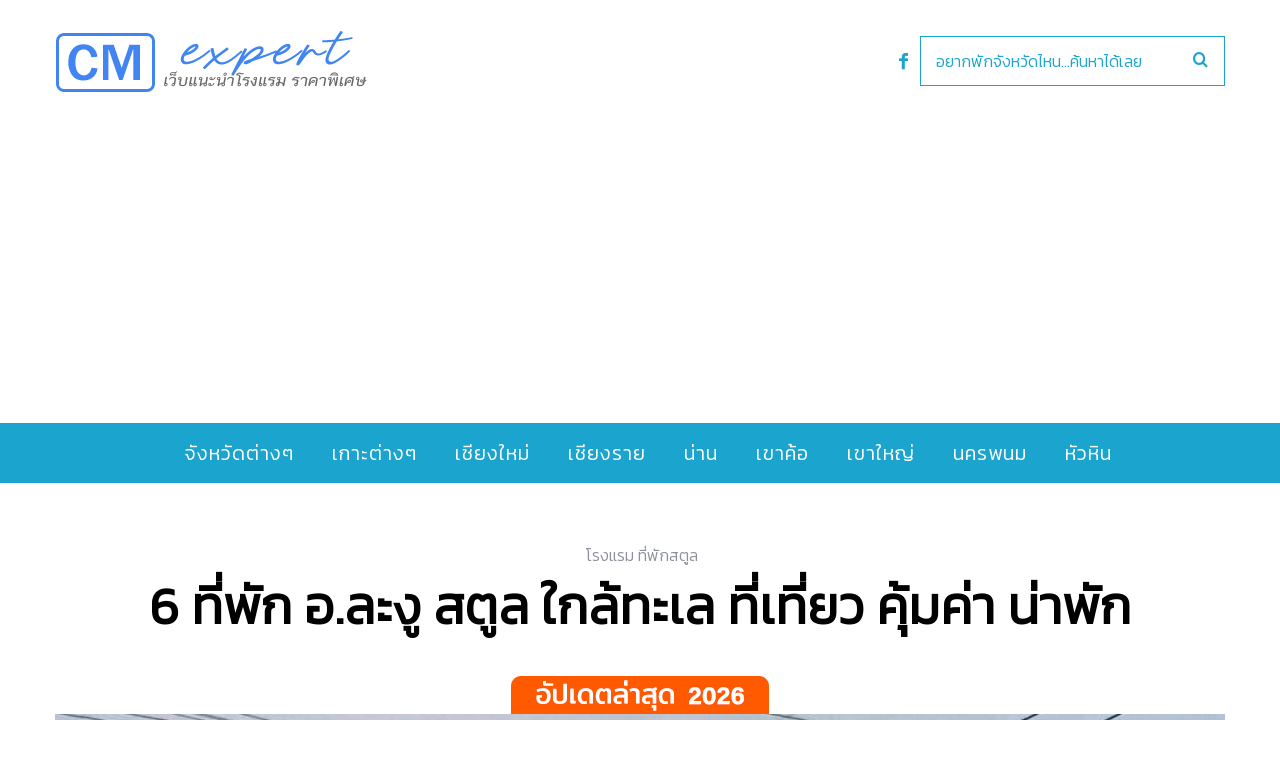

--- FILE ---
content_type: text/html; charset=UTF-8
request_url: https://www.chiangmaiexpert.com/la-ngu-hotel-satun/
body_size: 22710
content:
<!DOCTYPE html>
<!--[if lt IE 9]><html lang="th"
	itemscope 
	itemtype="http://schema.org/Article" 
	prefix="og: http://ogp.me/ns#"  class="oldie"><![endif]-->
<!--[if (gte IE 9) | !(IE)]><!--><html lang="th"
	itemscope 
	itemtype="http://schema.org/Article" 
	prefix="og: http://ogp.me/ns#"  class="modern"><!--<![endif]-->
<head>
<meta name="agd-partner-manual-verification" />
<meta charset="UTF-8" />
<meta name="viewport" content="width=device-width, initial-scale=1" />
<!--[if IE]><meta http-equiv='X-UA-Compatible' content='IE=edge,chrome=1'><![endif]-->
<title>6 ที่พัก อ.ละงู สตูล ใกล้ทะเล ที่เที่ยว คุ้มค่า น่าพัก【อัปเดต 2026】</title>
                        <script>
                            /* You can add more configuration options to webfontloader by previously defining the WebFontConfig with your options */
                            if ( typeof WebFontConfig === "undefined" ) {
                                WebFontConfig = new Object();
                            }
                            WebFontConfig['google'] = {families: ['Kanit:300&amp;subset=thai']};

                            (function() {
                                var wf = document.createElement( 'script' );
                                wf.src = 'https://ajax.googleapis.com/ajax/libs/webfont/1.5.3/webfont.js';
                                wf.type = 'text/javascript';
                                wf.async = 'true';
                                var s = document.getElementsByTagName( 'script' )[0];
                                s.parentNode.insertBefore( wf, s );
                            })();
                        </script>
                        
<!-- All in One SEO Pack 2.8 by Michael Torbert of Semper Fi Web Design[571,650] -->
<meta name="description"  content="เลือกจองโรงแรม ที่พัก อ.ละงู สตูล ที่พักสะอาด น่าพัก สุดคุ้ม ไม่แพง วิวสวย ใกล้ทะเลและที่เที่ยว มีอาหารทะเลอร่อย รอบๆ ที่พักหาของกินง่าย อัพเดตล่าสุดปี 2026" />

<link rel="canonical" href="https://www.chiangmaiexpert.com/la-ngu-hotel-satun/" />
<meta property="og:title" content="6 ที่พัก อ.ละงู สตูล ใกล้ทะเล ที่เที่ยว คุ้มค่า น่าพัก【อัปเดต 2026】" />
<meta property="og:type" content="article" />
<meta property="og:url" content="https://www.chiangmaiexpert.com/la-ngu-hotel-satun/" />
<meta property="og:image" content="https://www.chiangmaiexpert.com/wp-content/uploads/2021/10/la-ngu-hotel-satun-1024x683.jpg" />
<meta property="og:site_name" content="Chiang Mai Expert" />
<meta property="og:description" content="เลือกจองโรงแรม ที่พัก อ.ละงู สตูล ที่พักสะอาด น่าพัก สุดคุ้ม ไม่แพง วิวสวย ใกล้ทะเลและที่เที่ยว มีอาหารทะเลอร่อย รอบๆ ที่พักหาของกินง่าย อัพเดตล่าสุดปี 2026" />
<meta property="article:published_time" content="2021-10-27T04:10:35Z" />
<meta property="article:modified_time" content="2026-01-03T03:32:03Z" />
<meta name="twitter:card" content="summary" />
<meta name="twitter:title" content="6 ที่พัก อ.ละงู สตูล ใกล้ทะเล ที่เที่ยว คุ้มค่า น่าพัก【อัปเดต 2026】" />
<meta name="twitter:description" content="เลือกจองโรงแรม ที่พัก อ.ละงู สตูล ที่พักสะอาด น่าพัก สุดคุ้ม ไม่แพง วิวสวย ใกล้ทะเลและที่เที่ยว มีอาหารทะเลอร่อย รอบๆ ที่พักหาของกินง่าย อัพเดตล่าสุดปี 2026" />
<meta name="twitter:image" content="https://www.chiangmaiexpert.com/wp-content/uploads/2021/10/la-ngu-hotel-satun-1024x683.jpg" />
<meta itemprop="image" content="https://www.chiangmaiexpert.com/wp-content/uploads/2021/10/la-ngu-hotel-satun-1024x683.jpg" />
<!-- /all in one seo pack -->
<link rel="alternate" type="application/rss+xml" title="CM expert &raquo; ฟีด" href="https://www.chiangmaiexpert.com/feed/" />
<link rel="alternate" type="application/rss+xml" title="CM expert &raquo; ฟีดความเห็น" href="https://www.chiangmaiexpert.com/comments/feed/" />
		<script type="text/javascript">
			window._wpemojiSettings = {"baseUrl":"https:\/\/s.w.org\/images\/core\/emoji\/72x72\/","ext":".png","source":{"concatemoji":"https:\/\/www.chiangmaiexpert.com\/wp-includes\/js\/wp-emoji-release.min.js?ver=4.5.32"}};
			!function(e,o,t){var a,n,r;function i(e){var t=o.createElement("script");t.src=e,t.type="text/javascript",o.getElementsByTagName("head")[0].appendChild(t)}for(r=Array("simple","flag","unicode8","diversity"),t.supports={everything:!0,everythingExceptFlag:!0},n=0;n<r.length;n++)t.supports[r[n]]=function(e){var t,a,n=o.createElement("canvas"),r=n.getContext&&n.getContext("2d"),i=String.fromCharCode;if(!r||!r.fillText)return!1;switch(r.textBaseline="top",r.font="600 32px Arial",e){case"flag":return r.fillText(i(55356,56806,55356,56826),0,0),3e3<n.toDataURL().length;case"diversity":return r.fillText(i(55356,57221),0,0),a=(t=r.getImageData(16,16,1,1).data)[0]+","+t[1]+","+t[2]+","+t[3],r.fillText(i(55356,57221,55356,57343),0,0),a!=(t=r.getImageData(16,16,1,1).data)[0]+","+t[1]+","+t[2]+","+t[3];case"simple":return r.fillText(i(55357,56835),0,0),0!==r.getImageData(16,16,1,1).data[0];case"unicode8":return r.fillText(i(55356,57135),0,0),0!==r.getImageData(16,16,1,1).data[0]}return!1}(r[n]),t.supports.everything=t.supports.everything&&t.supports[r[n]],"flag"!==r[n]&&(t.supports.everythingExceptFlag=t.supports.everythingExceptFlag&&t.supports[r[n]]);t.supports.everythingExceptFlag=t.supports.everythingExceptFlag&&!t.supports.flag,t.DOMReady=!1,t.readyCallback=function(){t.DOMReady=!0},t.supports.everything||(a=function(){t.readyCallback()},o.addEventListener?(o.addEventListener("DOMContentLoaded",a,!1),e.addEventListener("load",a,!1)):(e.attachEvent("onload",a),o.attachEvent("onreadystatechange",function(){"complete"===o.readyState&&t.readyCallback()})),(a=t.source||{}).concatemoji?i(a.concatemoji):a.wpemoji&&a.twemoji&&(i(a.twemoji),i(a.wpemoji)))}(window,document,window._wpemojiSettings);
		</script>
		<style type="text/css">
img.wp-smiley,
img.emoji {
	display: inline !important;
	border: none !important;
	box-shadow: none !important;
	height: 1em !important;
	width: 1em !important;
	margin: 0 .07em !important;
	vertical-align: -0.1em !important;
	background: none !important;
	padding: 0 !important;
}
</style>
<link rel='stylesheet' id='contact-form-7-css'  href="https://www.chiangmaiexpert.com/wp-content/plugins/contact-form-7/includes/css/styles.css?19933f" type='text/css' media='all' />
<link rel='stylesheet' id='sc-frontend-style-css'  href="https://www.chiangmaiexpert.com/wp-content/plugins/shortcodes-indep/css/frontend-style.css?19933f" type='text/css' media='all' />
<link rel='stylesheet' id='parent-style-css'  href="https://www.chiangmaiexpert.com/wp-content/themes/simplemag/style.css?19933f" type='text/css' media='all' />
<link rel='stylesheet' id='main-style-css'  href="https://www.chiangmaiexpert.com/wp-content/themes/simplemag-child/style.css?19933f" type='text/css' media='all' />
<script type='text/javascript' src="https://www.chiangmaiexpert.com/wp-includes/js/jquery/jquery.js?19933f"></script>
<script type='text/javascript' src="https://www.chiangmaiexpert.com/wp-includes/js/jquery/jquery-migrate.min.js?19933f"></script>
<link rel='https://api.w.org/' href='https://www.chiangmaiexpert.com/wp-json/' />
<link rel="EditURI" type="application/rsd+xml" title="RSD" href="https://www.chiangmaiexpert.com/xmlrpc.php?rsd" />
<link rel="wlwmanifest" type="application/wlwmanifest+xml" href="https://www.chiangmaiexpert.com/wp-includes/wlwmanifest.xml" /> 
<link rel='prev' title='8 ที่พัก ในตัวเมืองสตูล สวย บรรยากาศดี เดินทางสะดวก' href='https://www.chiangmaiexpert.com/city-hotel-satun/' />
<link rel='next' title='12 ที่พัก ในตัวเมืองตราด สวยๆ บรรยากาศดี ราคาไม่แพง' href='https://www.chiangmaiexpert.com/city-hotel-trat/' />
<meta name="generator" content="WordPress 4.5.32" />
<link rel='shortlink' href='https://www.chiangmaiexpert.com/?p=11651' />
<link rel="alternate" type="application/json+oembed" href="https://www.chiangmaiexpert.com/wp-json/oembed/1.0/embed?url=https%3A%2F%2Fwww.chiangmaiexpert.com%2Fla-ngu-hotel-satun%2F" />
<link rel="alternate" type="text/xml+oembed" href="https://www.chiangmaiexpert.com/wp-json/oembed/1.0/embed?url=https%3A%2F%2Fwww.chiangmaiexpert.com%2Fla-ngu-hotel-satun%2F&#038;format=xml" />
<style type="text/css">
.header .logo{max-width:313px;}
.lines-button .lines, .lines-button .lines:after, .lines-button .lines:before{background:#ffffff;}
.top-strip .search-form input,.top-strip .search-form button,.top-strip .mobile-search-button{color:#ffffff}
.main-menu .sub-links .active-link,
.main-menu .mega-menu-item:hover .item-title a,
.main-menu > ul > .sub-menu-columns > .sub-menu > .sub-links > li > a {color:#111111;}
.main-menu .sub-menu-two-columns > .sub-menu > .sub-links li a:after {background-color:#111111;}
.main-menu .posts-loading:after {border-top-color:#111111;border-bottom-color:#111111;}
.secondary-menu ul > li:hover > a {color:#1aa4ce;}
.main-menu > ul > .link-arrow > a:after {border-color:transparent transparent #1aa4ce;}
.main-menu > ul > li > .sub-menu {border-top-color:#1aa4ce;}
.main-menu .mega-menu-container .mega-menu-posts-title:hover:after{color:#ffffff;}
.modern .content-over-image-tint .entry-image:before,
.modern .content-over-image-tint.full-width-image:before{opacity:0.1;}
.modern .content-over-image-tint:hover .entry-image:before,
.modern .content-over-image-tint.full-width-image:hover:before,
.modern .content-over-image-tint .gallery-item:not(.slick-active) .entry-image:before{opacity:0.7;}
.sidebar .widget{border-bottom:1px solid #cccccc;}
.footer-sidebar .widget_rss li:after,
.footer-sidebar .widget_pages li:after,
.footer-sidebar .widget_nav_menu li:after,
.footer-sidebar .widget_categories ul li:after,
.footer-sidebar .widget_recent_entries li:after,
.footer-sidebar .widget_recent_comments li:after{background-color:#5b5b5b;}
.entry-title {text-transform:none;}
.title-with-sep{background:url("https://www.chiangmaiexpert.com/wp-content/themes/simplemag/images/section-header.png") repeat-x 0 50%;}
@media only screen and (min-width: 960px) {.full-width-media .gallery-carousel,.full-width-media .gallery-carousel .gallery-item{height:580px;}}
/* Custom CSS */
.title-with-sep {background: transparent;}
#pageslide .menu li a {font-size: 16px;}
.social li a {color: #1aa4ce;}
.cat-description p {font-family: kanit;}
.entry-title a:hover {color: #1aa4ce;}
.entry-content a {color: #1aa4ce; text-decoration: none;}
.entry-content a:hover {text-decoration: underline;}
.entry-content h2 {color: #111;}
.manual-excerpt {font-size: 24px; line-height: 34px;}

.sub-menu li, .entries .entry-meta {font-size: 16px;}


img {border-radius: 3px;}
.single .entry-media img {border-radius: 0px; padding-top: 39px; background: url(https://www.chiangmaiexpert.com/images/update-badge.png) no-repeat scroll center top;}

.advertisement {font-size: 18px;}
.advertisement a {color: #1aa4ce; text-decoration: none;}
.advertisement a:hover {text-decoration: underline;}


.header .search-form, .top-strip .search-form {width: 305px;}

.related-posts .entry-meta + h4 {margin-top: 0px;}

.sc-separator.type-thin {border-top: 3px solid #1aa4ce;}

.price-font {font-size: 28px; color: #FF5F15; font-weight: bold;}

.entry-content h2 {font-size: 30px; color: #111111; font-weight: bold;}

h1.entry-title {font-weight: bold;}

.header-search .search-form input[type="text"] {color: #1aa4ce; border: 1px solid #1aa4ce;}

.search-form button {color: #1aa4ce;}

</style>
<script type="text/javascript">
  (function(i,s,o,g,r,a,m){i['GoogleAnalyticsObject']=r;i[r]=i[r]||function(){
  (i[r].q=i[r].q||[]).push(arguments)},i[r].l=1*new Date();a=s.createElement(o),
  m=s.getElementsByTagName(o)[0];a.async=1;a.src=g;m.parentNode.insertBefore(a,m)
  })(window,document,'script','https://www.google-analytics.com/analytics.js','ga');

  ga('create', 'UA-33618363-3', 'auto');
  ga('send', 'pageview');


</script>
<style type="text/css" title="dynamic-css" class="options-output">.menu-item a, .entry-meta, .see-more span, .read-more, .read-more-link, .nav-title, .related-posts-tabs li a, #submit, input, textarea, .copyright, .copyright a{font-family:Kanit;font-weight:300;font-style:normal;opacity: 1;visibility: visible;-webkit-transition: opacity 0.24s ease-in-out;-moz-transition: opacity 0.24s ease-in-out;transition: opacity 0.24s ease-in-out;}.wf-loading .menu-item a, .entry-meta, .see-more span, .read-more, .read-more-link, .nav-title, .related-posts-tabs li a, #submit, input, textarea, .copyright, .copyright a,{opacity: 0;}.ie.wf-loading .menu-item a, .entry-meta, .see-more span, .read-more, .read-more-link, .nav-title, .related-posts-tabs li a, #submit, input, textarea, .copyright, .copyright a,{visibility: hidden;}.secondary-menu > ul > li{font-size:12px;opacity: 1;visibility: visible;-webkit-transition: opacity 0.24s ease-in-out;-moz-transition: opacity 0.24s ease-in-out;transition: opacity 0.24s ease-in-out;}.wf-loading .secondary-menu > ul > li,{opacity: 0;}.ie.wf-loading .secondary-menu > ul > li,{visibility: hidden;}.main-menu > ul > li{font-size:20px;opacity: 1;visibility: visible;-webkit-transition: opacity 0.24s ease-in-out;-moz-transition: opacity 0.24s ease-in-out;transition: opacity 0.24s ease-in-out;}.wf-loading .main-menu > ul > li,{opacity: 0;}.ie.wf-loading .main-menu > ul > li,{visibility: hidden;}h1, h2, h3, h4, h5, h6, .main-menu .item-title a, .widget_pages, .widget_categories, .widget_nav_menu, .tagline, .sub-title, .entry-note, .manual-excerpt, .single-post.ltr:not(.woocommerce) .entry-content > p:first-of-type:first-letter, .sc-dropcap, .single-author-box .vcard, .comment-author, .comment-meta, .comment-reply-link, #respond label, #wp-calendar tbody, .latest-reviews .score-line i, .score-box .total{font-family:Kanit;font-weight:300;font-style:normal;opacity: 1;visibility: visible;-webkit-transition: opacity 0.24s ease-in-out;-moz-transition: opacity 0.24s ease-in-out;transition: opacity 0.24s ease-in-out;}.wf-loading h1, h2, h3, h4, h5, h6, .main-menu .item-title a, .widget_pages, .widget_categories, .widget_nav_menu, .tagline, .sub-title, .entry-note, .manual-excerpt, .single-post.ltr:not(.woocommerce) .entry-content > p:first-of-type:first-letter, .sc-dropcap, .single-author-box .vcard, .comment-author, .comment-meta, .comment-reply-link, #respond label, #wp-calendar tbody, .latest-reviews .score-line i, .score-box .total,{opacity: 0;}.ie.wf-loading h1, h2, h3, h4, h5, h6, .main-menu .item-title a, .widget_pages, .widget_categories, .widget_nav_menu, .tagline, .sub-title, .entry-note, .manual-excerpt, .single-post.ltr:not(.woocommerce) .entry-content > p:first-of-type:first-letter, .sc-dropcap, .single-author-box .vcard, .comment-author, .comment-meta, .comment-reply-link, #respond label, #wp-calendar tbody, .latest-reviews .score-line i, .score-box .total,{visibility: hidden;}.section-title, .classic-layout .entry-title{font-size:42px;opacity: 1;visibility: visible;-webkit-transition: opacity 0.24s ease-in-out;-moz-transition: opacity 0.24s ease-in-out;transition: opacity 0.24s ease-in-out;}.wf-loading .section-title, .classic-layout .entry-title,{opacity: 0;}.ie.wf-loading .section-title, .classic-layout .entry-title,{visibility: hidden;}.entries .post-item .entry-title, .media-post-item .entry-title{font-size:24px;opacity: 1;visibility: visible;-webkit-transition: opacity 0.24s ease-in-out;-moz-transition: opacity 0.24s ease-in-out;transition: opacity 0.24s ease-in-out;}.wf-loading .entries .post-item .entry-title, .media-post-item .entry-title,{opacity: 0;}.ie.wf-loading .entries .post-item .entry-title, .media-post-item .entry-title,{visibility: hidden;}.page-title{font-size:52px;opacity: 1;visibility: visible;-webkit-transition: opacity 0.24s ease-in-out;-moz-transition: opacity 0.24s ease-in-out;transition: opacity 0.24s ease-in-out;}.wf-loading .page-title,{opacity: 0;}.ie.wf-loading .page-title,{visibility: hidden;}body, p{font-family:Kanit;font-weight:normal;font-style:normal;opacity: 1;visibility: visible;-webkit-transition: opacity 0.24s ease-in-out;-moz-transition: opacity 0.24s ease-in-out;transition: opacity 0.24s ease-in-out;}.wf-loading body, p,{opacity: 0;}.ie.wf-loading body, p,{visibility: hidden;}.page .entry-content, .single .entry-content, .home-section div.entry-summary{line-height:32px;font-size:20px;opacity: 1;visibility: visible;-webkit-transition: opacity 0.24s ease-in-out;-moz-transition: opacity 0.24s ease-in-out;transition: opacity 0.24s ease-in-out;}.wf-loading .page .entry-content, .single .entry-content, .home-section div.entry-summary,{opacity: 0;}.ie.wf-loading .page .entry-content, .single .entry-content, .home-section div.entry-summary,{visibility: hidden;}.score-line, .rating-total-indicator .sides span, .widget_ti_most_commented span{background-color:#ffcc0d;}.comment-list .bypostauthor .avatar, .post-item .content-loading .load-media-content:before, .media-posts .content-loading .load-media-content:before, .post-item .content-loading .load-media-content:after, .media-posts .content-loading .load-media-content:after{border-color:#ffcc0d;}.widget_ti_most_commented span i:before{border-top-color:#ffcc0d;}.score-line span i, .widget_ti_most_commented span i{color:#000000;}#masthead{background-color:#ffffff;}.top-strip, .secondary-menu .sub-menu, .top-strip .search-form input[type="text"], .top-strip .social li ul{background-color:#000000;}.top-strip{border-bottom:0px solid #000;}.secondary-menu a{color:#ffffff;}.secondary-menu a:hover{color:#1aa4ce;}.top-strip .social li a{color:#000000;}.main-menu-container,.sticky-active .main-menu-fixed{background-color:#1aa4ce;}.main-menu > ul > li{color:#ffffff;}.main-menu > ul > li:hover{color:#111111;}.main-menu > ul > li > a > span:after{color:transparent;}.main-menu-container{border-top:0px solid #cccccc;}.main-menu-container{border-bottom:0px solid #222222;}.main-menu .sub-menu{background-color:#1aa4ce;}.main-menu .sub-menu li a, .main-menu .mega-menu-container .mega-menu-posts-title{color:#ffffff;}.main-menu .sub-menu li a:hover, .main-menu .mega-menu-container .mega-menu-posts-title:hover{color:#111111;}.modern .content-over-image-tint .entry-image:before, .modern .content-over-image-tint.full-width-image:before{background-color:#000000;}.sidebar{border-top:1px solid #cccccc;border-bottom:1px solid #cccccc;border-left:1px solid #cccccc;border-right:1px solid #cccccc;}.slide-dock{background-color:#000000;}.slide-dock h3, .slide-dock p{color:#ffffff;}.slide-dock .entry-meta a, .slide-dock h4 a{color:#ffcc0d;}.footer-sidebar, .footer-sidebar .widget_ti_most_commented li a, .footer-sidebar .widget-slider .widget-post-details .widget-post-category, .footer-sidebar .widget-posts-classic-entries .widget-post-details .widget-post-category, .footer-sidebar .widget-posts-entries .widget-post-item:not(:nth-child(1)) .widget-post-details{background-color:#eeeeee;}.footer-sidebar .widget_ti_latest_comments .comment-text:after{border-bottom-color:#eeeeee;}.footer-sidebar .widget_ti_most_commented span i{color:#eeeeee;}.footer-sidebar .widget h3{color:#222222;}.footer-sidebar .rating-total-indicator .sides span, .footer-sidebar .widget_ti_most_commented span{background-color:#222222;}.footer-sidebar .widget_ti_most_commented span i:before{border-top-color:#222222;}.footer-sidebar, .footer-sidebar button, .footer-sidebar select, .footer-sidebar input,  .footer-sidebar input[type="submit"]{color:#5b5b5b;}.footer-sidebar input, .footer-sidebar select, .footer-sidebar input[type="submit"]{border-color:#5b5b5b;}.footer-sidebar .widget_ti_latest_comments .comment-text:before{border-bottom-color:#5b5b5b;}.footer-sidebar .widget a{color:#5b5b5b;}.footer-sidebar .widget a:hover{color:#1aa4ce;}.widget-area-2, .widget-area-3, .footer-sidebar .widget{border-top:1px dotted #222222;border-bottom:1px dotted #222222;border-left:1px dotted #222222;border-right:1px dotted #222222;}.full-width-sidebar{background-color:#f8f8f8;}.full-width-sidebar, .full-width-sidebar a{color:#222222;}.copyright{background-color:#1aa4ce;}.copyright, .copyright a{color:#ffffff;}</style><script async src="https://pagead2.googlesyndication.com/pagead/js/adsbygoogle.js?client=ca-pub-7758366381236844"
     crossorigin="anonymous"></script>
</head>

<body class="single single-post postid-11651 single-format-standard ltr single-satun-hotel hide-strip layout-full">
    
    <section class="no-print top-strip">
        
                
        <div class="wrapper clearfix">

            
            
            
            <a href="#" id="mobile-menu-toggle" class="lines-button">
                <span class="lines"></span>
            </a>

        </div><!-- .wrapper -->
        
    </section><!-- .top-strip -->
    

    <section id="site">
        
                <div id="pageslide" class="mobilewhite"><!-- Sidebar in Mobile View --></div>
        
        <div class="site-content">
    
            <header id="masthead" role="banner" class="clearfix">
                
                                <div id="branding" class="anmtd">
                    <div class="wrapper">
                    
<div class="header header-search">

    <div class="inner">
        <div class="inner-cell">
        
                            <a class="logo" href="https://www.chiangmaiexpert.com">
                    <img src="https://www.chiangmaiexpert.com/wp-content/uploads/2020/07/logo-cmexpert-new.png?19933f" alt="CM expert - แนะนำโรงแรม ราคาพิเศษ ทั่วไทย" width="313" height="63" />
                </a><!-- Logo -->
            
                    
     	</div>
        
		        <div class="inner-cell">
        	<ul class="social">
		<li><a href="#" class="icomoon-share social-share-link"></a>
			<ul><li><a href="https://www.facebook.com/cmtravelexpert" class="icomoon-facebook" target="_blank"></a></li>		</ul>
		</li>
	</ul>        </div>
        		
        		<div class="inner-cell search-form-cell">
			
<div class="search-form">
    <form method="get" id="searchform" action="https://www.chiangmaiexpert.com/" role="search">
        <input type="text" name="s" id="s" value="อยากพักจังหวัดไหน...ค้นหาได้เลย" onfocus="if(this.value=='อยากพักจังหวัดไหน...ค้นหาได้เลย')this.value='';" onblur="if(this.value=='')this.value='อยากพักจังหวัดไหน...ค้นหาได้เลย';" />
        <button type="submit">
            <i class="icomoon-search"></i>
        </button>
    </form>
    
    <div class="mobile-search-button"></div>
</div>        </div>
                
    </div>

</div><!-- .header-search -->                    </div><!-- .wrapper -->
                </div><!-- #branding -->
                                
				<div class="no-print anmtd main-menu-container" role="navigation"><div class="main-menu-fixed"><nav class="wrapper main-menu"><ul id="menu-cm" class="menu"><li id="menu-item-7171" class="menu-item menu-item-type-taxonomy menu-item-object-category current-post-ancestor menu-item-has-children"><a href="https://www.chiangmaiexpert.com/category/accommodations/"><span>จังหวัดต่างๆ</span></a>
<ul class="sub-links">
	<li id="menu-item-7705" class="menu-item menu-item-type-taxonomy menu-item-object-category menu-item-has-children"><a href="https://www.chiangmaiexpert.com/category/accommodations/bangkok-hotel/"><span>กรุงเทพมหานคร</span></a>
	<ul class="sub-links">
		<li id="menu-item-17966" class="menu-item menu-item-type-taxonomy menu-item-object-category"><a href="https://www.chiangmaiexpert.com/category/accommodations/bangkok-hotel/"><span>กรุงเทพทั้งหมด</span></a></li>
		<li id="menu-item-20644" class="menu-item menu-item-type-custom menu-item-object-custom"><a href="https://www.chiangmaiexpert.com/tag/5-star-hotel-bangkok/"><span>โรงแรม 5 ดาว</span></a></li>
		<li id="menu-item-17964" class="menu-item menu-item-type-taxonomy menu-item-object-category"><a href="https://www.chiangmaiexpert.com/category/accommodations/hotel-near-bts/"><span>ใกล้รถไฟฟ้า BTS</span></a></li>
		<li id="menu-item-17965" class="menu-item menu-item-type-taxonomy menu-item-object-category"><a href="https://www.chiangmaiexpert.com/category/accommodations/hotel-near-mrt/"><span>ใกล้รถไฟใต้ดิน MRT</span></a></li>
	</ul>
</li>
	<li id="menu-item-7839" class="menu-item menu-item-type-custom menu-item-object-custom menu-item-has-children"><a href="#"><span>ภาคกลาง</span></a>
	<ul class="sub-links">
		<li id="menu-item-7933" class="menu-item menu-item-type-taxonomy menu-item-object-category"><a href="https://www.chiangmaiexpert.com/category/accommodations/kampangpetch-hotel/"><span>กำแพงเพชร</span></a></li>
		<li id="menu-item-7934" class="menu-item menu-item-type-taxonomy menu-item-object-category"><a href="https://www.chiangmaiexpert.com/category/accommodations/chai-nat-hotel/"><span>ชัยนาท</span></a></li>
		<li id="menu-item-7935" class="menu-item menu-item-type-taxonomy menu-item-object-category"><a href="https://www.chiangmaiexpert.com/category/accommodations/nakhon-nayok-hotel/"><span>นครนายก</span></a></li>
		<li id="menu-item-7865" class="menu-item menu-item-type-taxonomy menu-item-object-category"><a href="https://www.chiangmaiexpert.com/category/accommodations/nakhon-pathom-hotel/"><span>นครปฐม</span></a></li>
		<li id="menu-item-7886" class="menu-item menu-item-type-taxonomy menu-item-object-category"><a href="https://www.chiangmaiexpert.com/category/accommodations/nakhon-sawan-hotel/"><span>นครสวรรค์</span></a></li>
		<li id="menu-item-7936" class="menu-item menu-item-type-taxonomy menu-item-object-category"><a href="https://www.chiangmaiexpert.com/category/accommodations/nonthaburi-hotel/"><span>นนทบุรี</span></a></li>
		<li id="menu-item-7937" class="menu-item menu-item-type-taxonomy menu-item-object-category"><a href="https://www.chiangmaiexpert.com/category/accommodations/pathum-thani-hotel/"><span>ปทุมธานี</span></a></li>
		<li id="menu-item-7938" class="menu-item menu-item-type-taxonomy menu-item-object-category"><a href="https://www.chiangmaiexpert.com/category/accommodations/ayutthaya-hotel/"><span>พระนครศรีอยุธยา</span></a></li>
		<li id="menu-item-7939" class="menu-item menu-item-type-taxonomy menu-item-object-category"><a href="https://www.chiangmaiexpert.com/category/accommodations/phichit-hotel/"><span>พิจิตร</span></a></li>
		<li id="menu-item-7897" class="menu-item menu-item-type-taxonomy menu-item-object-category"><a href="https://www.chiangmaiexpert.com/category/accommodations/phitsanulok-hotel/"><span>พิษณุโลก</span></a></li>
		<li id="menu-item-7940" class="menu-item menu-item-type-taxonomy menu-item-object-category"><a href="https://www.chiangmaiexpert.com/category/accommodations/phetchabun-hotel/"><span>เพชรบูรณ์</span></a></li>
		<li id="menu-item-7791" class="menu-item menu-item-type-taxonomy menu-item-object-category"><a href="https://www.chiangmaiexpert.com/category/accommodations/lopburi-hotel/"><span>ลพบุรี</span></a></li>
		<li id="menu-item-7941" class="menu-item menu-item-type-taxonomy menu-item-object-category"><a href="https://www.chiangmaiexpert.com/category/accommodations/samut-prakan-hotel/"><span>สมุทรปราการ</span></a></li>
		<li id="menu-item-7942" class="menu-item menu-item-type-taxonomy menu-item-object-category"><a href="https://www.chiangmaiexpert.com/category/accommodations/samut-songkhram-hotel/"><span>สมุทรสงคราม</span></a></li>
		<li id="menu-item-7943" class="menu-item menu-item-type-taxonomy menu-item-object-category"><a href="https://www.chiangmaiexpert.com/category/accommodations/samut-sakorn-hotel/"><span>สมุทรสาคร</span></a></li>
		<li id="menu-item-7944" class="menu-item menu-item-type-taxonomy menu-item-object-category"><a href="https://www.chiangmaiexpert.com/category/accommodations/saraburi-hotel/"><span>สระบุรี</span></a></li>
		<li id="menu-item-7945" class="menu-item menu-item-type-taxonomy menu-item-object-category"><a href="https://www.chiangmaiexpert.com/category/accommodations/sing-buri-hotel/"><span>สิงห์บุรี</span></a></li>
		<li id="menu-item-7946" class="menu-item menu-item-type-taxonomy menu-item-object-category"><a href="https://www.chiangmaiexpert.com/category/accommodations/suphanburi-hotel/"><span>สุพรรณบุรี</span></a></li>
		<li id="menu-item-7947" class="menu-item menu-item-type-taxonomy menu-item-object-category"><a href="https://www.chiangmaiexpert.com/category/accommodations/sukhothai-hotel/"><span>สุโขทัย</span></a></li>
		<li id="menu-item-7948" class="menu-item menu-item-type-taxonomy menu-item-object-category"><a href="https://www.chiangmaiexpert.com/category/accommodations/ang-thong-hotel/"><span>อ่างทอง</span></a></li>
		<li id="menu-item-7949" class="menu-item menu-item-type-taxonomy menu-item-object-category"><a href="https://www.chiangmaiexpert.com/category/accommodations/uthai-thani-hotel/"><span>อุทัยธานี</span></a></li>
	</ul>
</li>
	<li id="menu-item-7843" class="menu-item menu-item-type-custom menu-item-object-custom menu-item-has-children"><a href="#"><span>ภาคอีสาน</span></a>
	<ul class="sub-links">
		<li id="menu-item-7953" class="menu-item menu-item-type-taxonomy menu-item-object-category"><a href="https://www.chiangmaiexpert.com/category/accommodations/kalasin-hotel/"><span>กาฬสินธุ์</span></a></li>
		<li id="menu-item-7687" class="menu-item menu-item-type-taxonomy menu-item-object-category"><a href="https://www.chiangmaiexpert.com/category/accommodations/khon-kaen-hotel/"><span>ขอนแก่น</span></a></li>
		<li id="menu-item-7960" class="menu-item menu-item-type-taxonomy menu-item-object-category"><a href="https://www.chiangmaiexpert.com/category/accommodations/chaiyaphum-hotel/"><span>ชัยภูมิ</span></a></li>
		<li id="menu-item-7955" class="menu-item menu-item-type-taxonomy menu-item-object-category"><a href="https://www.chiangmaiexpert.com/category/accommodations/nakhon-phanom-hotel/"><span>นครพนม</span></a></li>
		<li id="menu-item-7872" class="menu-item menu-item-type-taxonomy menu-item-object-category"><a href="https://www.chiangmaiexpert.com/category/accommodations/nakhon-ratchasima-hotel/"><span>นครราชสีมา</span></a></li>
		<li id="menu-item-7956" class="menu-item menu-item-type-taxonomy menu-item-object-category"><a href="https://www.chiangmaiexpert.com/category/accommodations/bueng-kan-hotel/"><span>บึงกาฬ</span></a></li>
		<li id="menu-item-7895" class="menu-item menu-item-type-taxonomy menu-item-object-category"><a href="https://www.chiangmaiexpert.com/category/accommodations/buriram-hotel/"><span>บุรีรัมย์</span></a></li>
		<li id="menu-item-7957" class="menu-item menu-item-type-taxonomy menu-item-object-category"><a href="https://www.chiangmaiexpert.com/category/accommodations/maha-sarakham-hotel/"><span>มหาสารคาม</span></a></li>
		<li id="menu-item-7898" class="menu-item menu-item-type-taxonomy menu-item-object-category"><a href="https://www.chiangmaiexpert.com/category/accommodations/mukdahan-hotel/"><span>มุกดาหาร</span></a></li>
		<li id="menu-item-7958" class="menu-item menu-item-type-taxonomy menu-item-object-category"><a href="https://www.chiangmaiexpert.com/category/accommodations/yasothorn-hotel/"><span>ยโสธร</span></a></li>
		<li id="menu-item-7899" class="menu-item menu-item-type-taxonomy menu-item-object-category"><a href="https://www.chiangmaiexpert.com/category/accommodations/roi-et-hotel/"><span>ร้อยเอ็ด</span></a></li>
		<li id="menu-item-7952" class="menu-item menu-item-type-taxonomy menu-item-object-category"><a href="https://www.chiangmaiexpert.com/category/accommodations/loei-hotel/"><span>เลย</span></a></li>
		<li id="menu-item-7959" class="menu-item menu-item-type-taxonomy menu-item-object-category"><a href="https://www.chiangmaiexpert.com/category/accommodations/sisaket-hotel/"><span>ศรีสะเกษ</span></a></li>
		<li id="menu-item-7785" class="menu-item menu-item-type-taxonomy menu-item-object-category"><a href="https://www.chiangmaiexpert.com/category/accommodations/sakon-nakhon-hotel/"><span>สกลนคร</span></a></li>
		<li id="menu-item-7767" class="menu-item menu-item-type-taxonomy menu-item-object-category"><a href="https://www.chiangmaiexpert.com/category/accommodations/surin-hotel/"><span>สุรินทร์</span></a></li>
		<li id="menu-item-7759" class="menu-item menu-item-type-taxonomy menu-item-object-category"><a href="https://www.chiangmaiexpert.com/category/accommodations/nong-khai-hotel/"><span>หนองคาย</span></a></li>
		<li id="menu-item-7950" class="menu-item menu-item-type-taxonomy menu-item-object-category"><a href="https://www.chiangmaiexpert.com/category/accommodations/nong-bua-lamphu-hotel/"><span>หนองบัวลำภู</span></a></li>
		<li id="menu-item-7951" class="menu-item menu-item-type-taxonomy menu-item-object-category"><a href="https://www.chiangmaiexpert.com/category/accommodations/amnat-charoen-hotel/"><span>อำนาจเจริญ</span></a></li>
		<li id="menu-item-7742" class="menu-item menu-item-type-taxonomy menu-item-object-category"><a href="https://www.chiangmaiexpert.com/category/accommodations/udon-thani-hotel/"><span>อุดรธานี</span></a></li>
		<li id="menu-item-7734" class="menu-item menu-item-type-taxonomy menu-item-object-category"><a href="https://www.chiangmaiexpert.com/category/accommodations/ubon-ratchathani-hotel/"><span>อุบลราชธานี</span></a></li>
	</ul>
</li>
	<li id="menu-item-7838" class="menu-item menu-item-type-custom menu-item-object-custom menu-item-has-children"><a href="#"><span>ภาคเหนือ</span></a>
	<ul class="sub-links">
		<li id="menu-item-7174" class="menu-item menu-item-type-taxonomy menu-item-object-category"><a href="https://www.chiangmaiexpert.com/category/accommodations/chiang-mai-hotel/"><span>เชียงใหม่</span></a></li>
		<li id="menu-item-7170" class="menu-item menu-item-type-taxonomy menu-item-object-category"><a href="https://www.chiangmaiexpert.com/category/accommodations/chiang-rai-hotel/"><span>เชียงราย</span></a></li>
		<li id="menu-item-7918" class="menu-item menu-item-type-taxonomy menu-item-object-category"><a href="https://www.chiangmaiexpert.com/category/accommodations/phrae-hotel/"><span>แพร่</span></a></li>
		<li id="menu-item-7919" class="menu-item menu-item-type-taxonomy menu-item-object-category"><a href="https://www.chiangmaiexpert.com/category/accommodations/mae-hong-son-hotel/"><span>แม่ฮ่องสอน</span></a></li>
		<li id="menu-item-7921" class="menu-item menu-item-type-taxonomy menu-item-object-category"><a href="https://www.chiangmaiexpert.com/category/accommodations/nan-hotel/"><span>น่าน</span></a></li>
		<li id="menu-item-7922" class="menu-item menu-item-type-taxonomy menu-item-object-category"><a href="https://www.chiangmaiexpert.com/category/accommodations/phayao-hotel/"><span>พะเยา</span></a></li>
		<li id="menu-item-7666" class="menu-item menu-item-type-taxonomy menu-item-object-category"><a href="https://www.chiangmaiexpert.com/category/accommodations/lampang-hotel/"><span>ลำปาง</span></a></li>
		<li id="menu-item-7923" class="menu-item menu-item-type-taxonomy menu-item-object-category"><a href="https://www.chiangmaiexpert.com/category/accommodations/lamphun-hotel/"><span>ลำพูน</span></a></li>
		<li id="menu-item-7924" class="menu-item menu-item-type-taxonomy menu-item-object-category"><a href="https://www.chiangmaiexpert.com/category/accommodations/uttaradit-hotel/"><span>อุตรดิตถ์</span></a></li>
	</ul>
</li>
	<li id="menu-item-7842" class="menu-item menu-item-type-custom menu-item-object-custom menu-item-has-children"><a href="#"><span>ภาคใต้</span></a>
	<ul class="sub-links">
		<li id="menu-item-7814" class="menu-item menu-item-type-taxonomy menu-item-object-category"><a href="https://www.chiangmaiexpert.com/category/accommodations/krabi-hotel/"><span>กระบี่</span></a></li>
		<li id="menu-item-7851" class="menu-item menu-item-type-taxonomy menu-item-object-category"><a href="https://www.chiangmaiexpert.com/category/accommodations/chumphon-hotel/"><span>ชุมพร</span></a></li>
		<li id="menu-item-7856" class="menu-item menu-item-type-taxonomy menu-item-object-category"><a href="https://www.chiangmaiexpert.com/category/accommodations/trang-hotel/"><span>ตรัง</span></a></li>
		<li id="menu-item-7877" class="menu-item menu-item-type-taxonomy menu-item-object-category"><a href="https://www.chiangmaiexpert.com/category/accommodations/nakhon-si-thammarat-hotel/"><span>นครศรีธรรมราช</span></a></li>
		<li id="menu-item-7925" class="menu-item menu-item-type-taxonomy menu-item-object-category"><a href="https://www.chiangmaiexpert.com/category/accommodations/narathiwat-hotel/"><span>นราธิวาส</span></a></li>
		<li id="menu-item-7926" class="menu-item menu-item-type-taxonomy menu-item-object-category"><a href="https://www.chiangmaiexpert.com/category/accommodations/pattani-hotel/"><span>ปัตตานี</span></a></li>
		<li id="menu-item-7927" class="menu-item menu-item-type-taxonomy menu-item-object-category"><a href="https://www.chiangmaiexpert.com/category/accommodations/phang-nga-hotel/"><span>พังงา</span></a></li>
		<li id="menu-item-7928" class="menu-item menu-item-type-taxonomy menu-item-object-category"><a href="https://www.chiangmaiexpert.com/category/accommodations/phatthalung-hotel/"><span>พัทลุง</span></a></li>
		<li id="menu-item-7680" class="menu-item menu-item-type-taxonomy menu-item-object-category"><a href="https://www.chiangmaiexpert.com/category/accommodations/phuket-hotel/"><span>ภูเก็ต</span></a></li>
		<li id="menu-item-7929" class="menu-item menu-item-type-taxonomy menu-item-object-category"><a href="https://www.chiangmaiexpert.com/category/accommodations/yala-hotel/"><span>ยะลา</span></a></li>
		<li id="menu-item-7930" class="menu-item menu-item-type-taxonomy menu-item-object-category"><a href="https://www.chiangmaiexpert.com/category/accommodations/ranong-hotel/"><span>ระนอง</span></a></li>
		<li id="menu-item-7654" class="menu-item menu-item-type-taxonomy menu-item-object-category"><a href="https://www.chiangmaiexpert.com/category/accommodations/songkhla-hotel/"><span>สงขลา</span></a></li>
		<li id="menu-item-7931" class="menu-item menu-item-type-taxonomy menu-item-object-category current-post-ancestor current-menu-parent current-post-parent"><a href="https://www.chiangmaiexpert.com/category/accommodations/satun-hotel/"><span>สตูล</span></a></li>
		<li id="menu-item-7773" class="menu-item menu-item-type-taxonomy menu-item-object-category"><a href="https://www.chiangmaiexpert.com/category/accommodations/surat-thani-hotel/"><span>สุราษฎร์ธานี</span></a></li>
	</ul>
</li>
	<li id="menu-item-7840" class="menu-item menu-item-type-custom menu-item-object-custom menu-item-has-children"><a href="#"><span>ภาคตะวันออก</span></a>
	<ul class="sub-links">
		<li id="menu-item-7830" class="menu-item menu-item-type-taxonomy menu-item-object-category"><a href="https://www.chiangmaiexpert.com/category/accommodations/chanthaburi-hotel/"><span>จันทบุรี</span></a></li>
		<li id="menu-item-7961" class="menu-item menu-item-type-taxonomy menu-item-object-category"><a href="https://www.chiangmaiexpert.com/category/accommodations/chachoengsao-hotel/"><span>ฉะเชิงเทรา</span></a></li>
		<li id="menu-item-7836" class="menu-item menu-item-type-taxonomy menu-item-object-category"><a href="https://www.chiangmaiexpert.com/category/accommodations/chonburi-hotel/"><span>ชลบุรี</span></a></li>
		<li id="menu-item-7962" class="menu-item menu-item-type-taxonomy menu-item-object-category"><a href="https://www.chiangmaiexpert.com/category/accommodations/trat-hotel/"><span>ตราด</span></a></li>
		<li id="menu-item-7963" class="menu-item menu-item-type-taxonomy menu-item-object-category"><a href="https://www.chiangmaiexpert.com/category/accommodations/prachinburi-hotel/"><span>ปราจีนบุรี</span></a></li>
		<li id="menu-item-7675" class="menu-item menu-item-type-taxonomy menu-item-object-category"><a href="https://www.chiangmaiexpert.com/category/accommodations/rayong-hotel/"><span>ระยอง</span></a></li>
		<li id="menu-item-7778" class="menu-item menu-item-type-taxonomy menu-item-object-category"><a href="https://www.chiangmaiexpert.com/category/accommodations/sa-kaeo-hotel/"><span>สระแก้ว</span></a></li>
	</ul>
</li>
	<li id="menu-item-7841" class="menu-item menu-item-type-custom menu-item-object-custom menu-item-has-children"><a href="#"><span>ภาคตะวันตก</span></a>
	<ul class="sub-links">
		<li id="menu-item-7825" class="menu-item menu-item-type-taxonomy menu-item-object-category"><a href="https://www.chiangmaiexpert.com/category/accommodations/kanchanaburi-hotel/"><span>กาญจนบุรี</span></a></li>
		<li id="menu-item-7815" class="menu-item menu-item-type-taxonomy menu-item-object-category"><a href="https://www.chiangmaiexpert.com/category/accommodations/tak-hotel/"><span>ตาก</span></a></li>
		<li id="menu-item-7753" class="menu-item menu-item-type-taxonomy menu-item-object-category"><a href="https://www.chiangmaiexpert.com/category/accommodations/prachuap-khiri-khan-hotel/"><span>ประจวบคีรีขันธ์</span></a></li>
		<li id="menu-item-7965" class="menu-item menu-item-type-taxonomy menu-item-object-category"><a href="https://www.chiangmaiexpert.com/category/accommodations/phetchaburi-hotel/"><span>เพชรบุรี</span></a></li>
		<li id="menu-item-7964" class="menu-item menu-item-type-taxonomy menu-item-object-category"><a href="https://www.chiangmaiexpert.com/category/accommodations/ratchaburi-hotel/"><span>ราชบุรี</span></a></li>
	</ul>
</li>
	<li id="menu-item-12717" class="menu-item menu-item-type-post_type menu-item-object-post"><a href="https://www.chiangmaiexpert.com/thailand-travel-together/"><span>เราเที่ยวด้วยกัน</span></a></li>
	<li id="menu-item-12853" class="menu-item menu-item-type-custom menu-item-object-custom"><a href="https://www.chiangmaiexpert.com/b2-hotel-thailand/"><span>บีทู (B2 Hotel) ทั่วไทย</span></a></li>
	<li id="menu-item-12854" class="menu-item menu-item-type-custom menu-item-object-custom"><a href="https://www.chiangmaiexpert.com/hop-inn-hotel-thailand/"><span>ฮ็อป อินน์ (Hop Inn)</span></a></li>
</ul>
</li>
<li id="menu-item-10306" class="menu-item menu-item-type-custom menu-item-object-custom menu-item-has-children"><a href="#"><span>เกาะต่างๆ</span></a>
<ul class="sub-links">
	<li id="menu-item-10309" class="menu-item menu-item-type-taxonomy menu-item-object-category"><a href="https://www.chiangmaiexpert.com/category/accommodations/koh-larn-hotel/"><span>เกาะล้าน</span></a></li>
	<li id="menu-item-10310" class="menu-item menu-item-type-taxonomy menu-item-object-category"><a href="https://www.chiangmaiexpert.com/category/accommodations/koh-samet-hotel/"><span>เกาะเสม็ด</span></a></li>
	<li id="menu-item-11927" class="menu-item menu-item-type-taxonomy menu-item-object-category"><a href="https://www.chiangmaiexpert.com/category/accommodations/koh-samui-hotel/"><span>เกาะสมุย</span></a></li>
	<li id="menu-item-10308" class="menu-item menu-item-type-taxonomy menu-item-object-category"><a href="https://www.chiangmaiexpert.com/category/accommodations/koh-chang-hotel/"><span>เกาะช้าง</span></a></li>
	<li id="menu-item-10150" class="menu-item menu-item-type-taxonomy menu-item-object-category"><a href="https://www.chiangmaiexpert.com/category/accommodations/koh-kood-hotel/"><span>เกาะกูด</span></a></li>
	<li id="menu-item-12213" class="menu-item menu-item-type-taxonomy menu-item-object-category"><a href="https://www.chiangmaiexpert.com/category/accommodations/koh-phi-phi-hotel/"><span>เกาะพีพี</span></a></li>
	<li id="menu-item-11029" class="menu-item menu-item-type-taxonomy menu-item-object-category"><a href="https://www.chiangmaiexpert.com/category/accommodations/koh-phangan-hotel/"><span>เกาะพะงัน</span></a></li>
	<li id="menu-item-10765" class="menu-item menu-item-type-taxonomy menu-item-object-category"><a href="https://www.chiangmaiexpert.com/category/accommodations/koh-lanta-hotel/"><span>เกาะลันตา</span></a></li>
	<li id="menu-item-10632" class="menu-item menu-item-type-taxonomy menu-item-object-category"><a href="https://www.chiangmaiexpert.com/category/accommodations/koh-lipe-hotel/"><span>เกาะหลีเป๊ะ</span></a></li>
	<li id="menu-item-10693" class="menu-item menu-item-type-taxonomy menu-item-object-category"><a href="https://www.chiangmaiexpert.com/category/accommodations/koh-tao-hotel/"><span>เกาะเต่า</span></a></li>
	<li id="menu-item-14369" class="menu-item menu-item-type-taxonomy menu-item-object-category"><a href="https://www.chiangmaiexpert.com/category/accommodations/koh-mak-hotel/"><span>เกาะหมาก</span></a></li>
	<li id="menu-item-12969" class="menu-item menu-item-type-taxonomy menu-item-object-category"><a href="https://www.chiangmaiexpert.com/category/accommodations/koh-sichang-hotel/"><span>เกาะสีชัง</span></a></li>
	<li id="menu-item-10954" class="menu-item menu-item-type-taxonomy menu-item-object-category"><a href="https://www.chiangmaiexpert.com/category/accommodations/koh-phayam-hotel/"><span>เกาะพยาม</span></a></li>
	<li id="menu-item-13321" class="menu-item menu-item-type-taxonomy menu-item-object-category"><a href="https://www.chiangmaiexpert.com/category/accommodations/koh-yao-noi-hotel/"><span>เกาะยาวน้อย</span></a></li>
	<li id="menu-item-11524" class="menu-item menu-item-type-taxonomy menu-item-object-category"><a href="https://www.chiangmaiexpert.com/category/accommodations/koh-racha-hotel/"><span>เกาะราชา</span></a></li>
	<li id="menu-item-13857" class="menu-item menu-item-type-taxonomy menu-item-object-category"><a href="https://www.chiangmaiexpert.com/category/accommodations/koh-mook-hotel/"><span>เกาะมุก</span></a></li>
</ul>
</li>
<li id="menu-item-1510" class="menu-item menu-item-type-taxonomy menu-item-object-category"><a href="https://www.chiangmaiexpert.com/category/accommodations/chiang-mai-hotel/"><span>เชียงใหม่</span></a></li>
<li id="menu-item-26680" class="menu-item menu-item-type-taxonomy menu-item-object-category"><a href="https://www.chiangmaiexpert.com/category/accommodations/chiang-rai-hotel/"><span>เชียงราย</span></a></li>
<li id="menu-item-23935" class="menu-item menu-item-type-taxonomy menu-item-object-category"><a href="https://www.chiangmaiexpert.com/category/accommodations/nan-hotel/"><span>น่าน</span></a></li>
<li id="menu-item-23937" class="menu-item menu-item-type-taxonomy menu-item-object-category"><a href="https://www.chiangmaiexpert.com/category/accommodations/khao-kho-hotel/"><span>เขาค้อ</span></a></li>
<li id="menu-item-23938" class="menu-item menu-item-type-taxonomy menu-item-object-category"><a href="https://www.chiangmaiexpert.com/category/accommodations/khaoyai-hotel/"><span>เขาใหญ่</span></a></li>
<li id="menu-item-23940" class="menu-item menu-item-type-taxonomy menu-item-object-category"><a href="https://www.chiangmaiexpert.com/category/accommodations/nakhon-phanom-hotel/"><span>นครพนม</span></a></li>
<li id="menu-item-26681" class="menu-item menu-item-type-taxonomy menu-item-object-category"><a href="https://www.chiangmaiexpert.com/category/accommodations/hua-hin-hotel/"><span>หัวหิน</span></a></li>
</ul></nav></div></div>

            </header><!-- #masthead -->
    <main id="content" class="clearfix anmtd" role="main">

    
        <div id="post-11651" class="post-11651 post type-post status-publish format-standard has-post-thumbnail hentry category-satun-hotel tag-5892 tag-2024 tag-4244 tag-5894 tag-2026 tag-5893 tag-2025 tag-4248">
            
            
    <header class="wrapper entry-header page-header">
        <div class="entry-meta">
            <span class="entry-category"><a href="https://www.chiangmaiexpert.com/category/accommodations/satun-hotel/" rel="category tag">โรงแรม ที่พักสตูล</a></span>        </div>
        <div class="page-title title-with-sep single-title">
            <h1 class="entry-title">6 ที่พัก อ.ละงู สตูล ใกล้ทะเล ที่เที่ยว คุ้มค่า น่าพัก</h1>
        </div>
            </header>


            
                    <div class="entry-media full-width-media">
              
	
		<figure class="base-image">
        
            <img width="1170" height="780" src="https://www.chiangmaiexpert.com/wp-content/uploads/2021/10/la-ngu-hotel-satun-1170x780.jpg?19933f" class="attachment-big-size size-big-size wp-post-image" alt="โรงแรม ที่พัก อ.ละงู สตูล" srcset="https://www.chiangmaiexpert.com/wp-content/uploads/2021/10/la-ngu-hotel-satun.jpg 1170w, https://www.chiangmaiexpert.com/wp-content/uploads/2021/10/la-ngu-hotel-satun-300x200.jpg 300w, https://www.chiangmaiexpert.com/wp-content/uploads/2021/10/la-ngu-hotel-satun-768x512.jpg 768w, https://www.chiangmaiexpert.com/wp-content/uploads/2021/10/la-ngu-hotel-satun-1024x683.jpg 1024w, https://www.chiangmaiexpert.com/wp-content/uploads/2021/10/la-ngu-hotel-satun-370x247.jpg 370w, https://www.chiangmaiexpert.com/wp-content/uploads/2021/10/la-ngu-hotel-satun-270x180.jpg 270w, https://www.chiangmaiexpert.com/wp-content/uploads/2021/10/la-ngu-hotel-satun-570x380.jpg 570w, https://www.chiangmaiexpert.com/wp-content/uploads/2021/10/la-ngu-hotel-satun-770x513.jpg 770w, https://www.chiangmaiexpert.com/wp-content/uploads/2021/10/la-ngu-hotel-satun-870x580.jpg 870w" sizes="(max-width: 1170px) 100vw, 1170px" />
            		</figure>

	        </div>
    
                
            <div class="wrapper">
                <div class="grids">
                    
                            <div class="grid-8 column-1">
            
                    
                    
                                   

                    
                                   

                    
                    <div class="manual-excerpt">มาแล้วจ้า...กับที่พัก อ.ละงู จ.สตูล สวยๆ น่าพัก อีกหนึ่งตัวเลือกที่ได้รับความนิยมสูง เพราะเป็นที่พักราคาเบาๆ ไม่แพง มีให้เลือกมากมาย แถมยังอยู่ใกล้ทะเลและสถานที่ท่องเที่ยว รอบๆ ที่พักก็มีอาหารทะเลสดใหม่ อร่อยๆ กุ้ง หอย ปู ปลา เพียบเลยจ้า ราคาก็ถูกด้วยน้า ฟินจริงๆ ได้ที่พักในราคาที่คุ้มค่า แบบนี้ มาเลือกจองกันเลย แอดอัพเดตล่าสุดปี 2026 ให้แล้วจ้า</div>
                    
                    
                    
                    <article class="clearfix single-box entry-content">        
                        <p>&nbsp;<br />
<strong>รายชื่อ 6 ที่พัก อ.ละงู จ.สตูล น่าพัก</strong></p>
<ol>
<li><a href="#hotel1">ดาหลา เดอะ รีสอร์ต</a></li>
<li><a href="#hotel2">ฟาร์มสุข เรสซิเดนซ์ แอนด์ รีสอร์ต</a></li>
<li><a href="#hotel3">เดอะ ละงูบูทิค</a></li>
<li><a href="#hotel4">ละงู ภูผา รีสอร์ท</a></li>
<li><a href="#hotel5">เคเอ็ม คอนโด</a></li>
<li><a href="#hotel6">สวีท การ์เดน โฮม รีสอร์ต</a></li>
</ol>
<p><a name="hotel1"></a><br />
<div class="sc-separator type-thin"></div>
<h2>1. ดาหลา เดอะ รีสอร์ต (Dahla The Resort)</h2>
<p><strong>ระดับดาว</strong> : <span style="color: #ff9900">★★</span><br />
<strong>คะแนนจากลูกค้า</strong> : 8.0 (ดีเยี่ยม)<br />
<strong>รีวิว</strong> : 🙂 ห้องพักสวยสะอาด กว้างขวาง เตียงนุ่ม นอนหลับสบาย มีห้องน้ำที่สะอาด น้ำไหลแรงดีค่ะ พนักงานที่นี่ต้อนรับดี ดูแลเอาใจใส่ทุกอย่าง ทำเลที่ตั้งอยู่ในเมือง ของกินหน้าปากซอยเยอะมาก อร่อยอีกด้วย คุ้มค่ากับราคา มีที่จอดรถ สะดวกสบาย</p>
<p><a href="https://www.agoda.com/partners/partnersearch.aspx?pcs=10&amp;cid=1945193&amp;hid=1158846" target="_blank"><img src="//pix8.agoda.net/hotelImages/1158846/-1/b351c5e5ff85e601e5b3e7669a8581df.jpg?s=480x360&amp;19933f" /></a><br />
<a href="https://www.agoda.com/partners/partnersearch.aspx?pcs=10&amp;cid=1945193&amp;hid=1158846" target="_blank"><img src="//pix8.agoda.net/hotelImages/115/1158846/1158846_16011113000039018258.jpg?s=480x360&amp;19933f" /></a><br />
<a href="https://www.agoda.com/partners/partnersearch.aspx?pcs=10&amp;cid=1945193&amp;hid=1158846" target="_blank"><img src="//pix8.agoda.net/hotelImages/115/1158846/1158846_16010921170038999892.jpg?s=480x360&amp;19933f" /></a><br />
<a href="https://www.agoda.com/partners/partnersearch.aspx?pcs=10&amp;cid=1945193&amp;hid=1158846" target="_blank"><img src="//pix8.agoda.net/hotelImages/1158846/-1/7dfe2395210672941b9b400289728911.jpg?s=480x360&amp;19933f" /></a><br />
<a href="https://www.agoda.com/partners/partnersearch.aspx?pcs=1&amp;cid=1945193&amp;hid=1158846" target="_blank" rel="nofollow">→ ดูรูปเพิ่มเติม</a></p>
<p><span class="price-font">761 &#8211; 1,200</span> บาท/ห้อง/คืน<br />
<strong>อาหารเช้า</strong> : ไม่มีบริการ<br />
<strong>ที่อยู่</strong> : 1206 M.3 Kampaeng Langu, ละงู, สตูล<br />
<strong>โปรโมชั่นช่วงนี้</strong> <a href="https://www.agoda.com/partners/partnersearch.aspx?pcs=1&amp;cid=1945193&amp;hid=1158846" target="_blank" rel="nofollow">→ กดดูรายละเอียดและโปรโมชั่น ดาหลา เดอะ รีสอร์ต</a></p>
<p><a href="https://www.agoda.com/partners/partnersearch.aspx?pcs=1&amp;cid=1945193&amp;hid=1158846" target="_blank" rel="nofollow"><img class="aligncenter" src="https://www.chiangmaiexpert.com/images/agoda-booking.png?19933f" width="280" height="90" /></a><br />
<a name="hotel2"></a><br />
<div class="sc-separator type-thin"></div>
<h2>2. ฟาร์มสุข เรสซิเดนซ์ แอนด์ รีสอร์ต (Farmsuk Residence and Resort)</h2>
<p><strong>ระดับดาว</strong> : <span style="color: #ff9900">★</span><br />
<strong>คะแนนจากลูกค้า</strong> : 8.4 (ดีเยี่ยม)<br />
<strong>รีวิว</strong> : 🙂 <strong>ที่พัก อ.ละงู จ.สตูล</strong> ที่นี่ ทำเลที่ตั้งเงียบสงบ ขับรถไปท่าเรือปากบารา 15 นาที ราคาถูก คุ้มค่า ห้องพักสะอาด นอนสบาย เจ้าของและพนักงานบริการช่วยเหลือดีมาก ทั้งการต้อนรับ การทักทายที่เป็นมิตรมาก โดยรวมชอบมากๆค่ะ </p>
<p><a href="https://www.agoda.com/partners/partnersearch.aspx?pcs=10&amp;cid=1945193&amp;hid=1105190" target="_blank"><img src="//pix8.agoda.net/hotelImages/110/1105190/1105190_15122121270038663434.jpg?s=480x360&amp;19933f" /></a><br />
<a href="https://www.agoda.com/partners/partnersearch.aspx?pcs=10&amp;cid=1945193&amp;hid=1105190" target="_blank"><img src="//pix8.agoda.net/hotelImages/110/1105190/1105190_15112316540037954941.jpg?s=480x360&amp;19933f" /></a><br />
<a href="https://www.agoda.com/partners/partnersearch.aspx?pcs=10&#038;cid=1945193&#038;hid=1105190" target="_blank"><img src="//pix8.agoda.net/hotelImages/110/1105190/1105190_15122121290038663456.jpg?s=480x360&amp;19933f" srcset="//pix8.agoda.net/hotelImages/110/1105190/1105190_15122121290038663456.jpg?s=480x360 1x, //pix8.agoda.net/hotelImages/110/1105190/1105190_15122121290038663456.jpg?s=960x720 2x" /></a><br />
<a href="https://www.agoda.com/partners/partnersearch.aspx?pcs=10&amp;cid=1945193&amp;hid=1105190" target="_blank"><img src="//q-xx.bstatic.com/xdata/images/hotel/max500/270180473.jpg?k=4722872577c3c81ea163313d6bad44bde25301422b0b1569999112da9bd7afbb&amp;o=&amp;19933f" /></a><br />
<a href="https://www.agoda.com/partners/partnersearch.aspx?pcs=1&amp;cid=1945193&amp;hid=1105190" target="_blank" rel="nofollow">→ ดูรูปเพิ่มเติม</a></p>
<p><span class="price-font">549 &#8211; 650</span> บาท/ห้อง/คืน<br />
<strong>อาหารเช้า</strong> : ไม่มีบริการ<br />
<strong>ที่อยู่</strong> : 167 หมู่ที่ 10 ตำบลกำแพง อำเภอละงู, สตูล<br />
<strong>โปรโมชั่นช่วงนี้</strong> <a href="https://www.agoda.com/partners/partnersearch.aspx?pcs=1&amp;cid=1945193&amp;hid=1105190" target="_blank" rel="nofollow">→ กดดูรายละเอียดและโปรโมชั่น ฟาร์มสุข เรสซิเดนซ์ แอนด์ รีสอร์ต</a></p>
<p><a href="https://www.agoda.com/partners/partnersearch.aspx?pcs=1&amp;cid=1945193&amp;hid=1105190" target="_blank" rel="nofollow"><img class="aligncenter" src="https://www.chiangmaiexpert.com/images/agoda-booking.png?19933f" width="280" height="90" /></a><br />
<a name="hotel3"></a><br />
<div class="sc-separator type-thin"></div>
<h2>3. เดอะ ละงูบูทิค (The La-Ngu Boutique)</h2>
<p><strong>ระดับดาว</strong> : <span style="color: #ff9900">★★★★</span><br />
<strong>คะแนนจากลูกค้า</strong> : 9.7 (ยอดเยี่ยม)<br />
<strong>รีวิว</strong> : 🙂 ห้องพักสะอาด น่าพัก ห้องกว้าง เลิฟที่สุดคือ เตียงนุ่มนอนหลับสบาย มีสิ่งอำนวยความสะดวกครบครันมาก ดีเวอร์ พนักงานบริาการดี คอยถามอยู่ตลอดว่าต้องการอะไรมั้ยค่ะ ดิฉันประทับใจมากในการบริการของที่นี่ ส่วนอาหารอร่อยมากๆค่ะ คุ้มค่ามาก</p>
<p><a href="https://www.agoda.com/partners/partnersearch.aspx?pcs=10&amp;cid=1945193&amp;hid=18462876" target="_blank"><img src="//pix8.agoda.net/hotelImages/18462876/-1/219afd780d61f973ca16b4138c9b7c5e.jpg?s=480x360&amp;19933f" /></a><br />
<a href="https://www.agoda.com/partners/partnersearch.aspx?pcs=10&amp;cid=1945193&amp;hid=18462876" target="_blank"><img src="//pix8.agoda.net/hotelImages/184/18462876/18462876_20101016250092699953.jpg?s=480x360&amp;19933f" /></a><br />
<a href="https://www.agoda.com/partners/partnersearch.aspx?pcs=10&amp;cid=1945193&amp;hid=18462876" target="_blank"><img src="//pix8.agoda.net/hotelImages/184/18462876/18462876_20101016010092699760.jpg?s=480x360&amp;19933f" /></a><br />
<a href="https://www.agoda.com/partners/partnersearch.aspx?pcs=10&amp;cid=1945193&amp;hid=18462876" target="_blank"><img src="//pix8.agoda.net/hotelImages/184/18462876/18462876_20101016250092699954.jpg?s=480x360&amp;19933f" /></a><br />
<a href="https://www.agoda.com/partners/partnersearch.aspx?pcs=1&amp;cid=1945193&amp;hid=18462876" target="_blank" rel="nofollow">→ ดูรูปเพิ่มเติม</a></p>
<p><span class="price-font">1,300 &#8211; 1,800</span> บาท/ห้อง/คืน<br />
<strong>อาหารเช้า</strong> : มีบริการ<br />
<strong>ที่อยู่</strong> : 4052, ละงู, สตูล<br />
<strong>โปรโมชั่นช่วงนี้</strong> <a href="https://www.agoda.com/partners/partnersearch.aspx?pcs=1&amp;cid=1945193&amp;hid=18462876" target="_blank" rel="nofollow">→ กดดูรายละเอียดและโปรโมชั่น เดอะ ละงูบูทิค</a><br />
<div class="sc-columns half clearfix">
<div class="col"><a href="https://www.agoda.com/partners/partnersearch.aspx?pcs=1&amp;cid=1945193&amp;hid=18462876" target="_blank" rel="nofollow"><img class="aligncenter" src="https://www.chiangmaiexpert.com/images/agoda-booking.png?19933f" width="280" height="90" /></a></div>
<div class="col"><a href="https://www.booking.com/hotel/th/the-langu-boutique.th.html?aid=2004330" target="_blank" rel="nofollow"><img class="aligncenter" src="https://www.chiangmaiexpert.com/images/bookingcom-booking.png?19933f" width="280" height="90" /></a></div>
</div>
<a name="hotel4"></a><br />
<div class="sc-separator type-thin"></div>
<h2>4. ละงู ภูผา รีสอร์ท (La-ngu Phupha Resort)</h2>
<p><strong>ระดับดาว</strong> : <span style="color: #ff9900">★★★</span><br />
<strong>คะแนนจากลูกค้า</strong> : 7.2 (ดีมาก)<br />
<strong>รีวิว</strong> : 🙂 ห้องพักสะอาด บรรยากาศเงียบสงบดีมากค่ะ มีความเป็นส่วนตัวมากๆ พักผ่อนได้เต็มที่ หลังรีสอร์ท เป็นหน้าผา วิวสวย อากาศสดชื่น พนักงานน่ารัก บริการดี ราคา ไม่แพง คุ้มค่ามาก เป็น <strong>ที่พักในละงู</strong> ที่ประทับใจมากค่ะ</p>
<p><a href="https://www.agoda.com/partners/partnersearch.aspx?pcs=10&amp;cid=1945193&amp;hid=886010" target="_blank"><img src="//pix8.agoda.net/hotelImages/886/886010/886010_16060811550043271962.jpg?s=480x360&amp;19933f" /></a><br />
<a href="https://www.agoda.com/partners/partnersearch.aspx?pcs=10&amp;cid=1945193&amp;hid=886010" target="_blank"><img src="//pix8.agoda.net/hotelImages/886/886010/886010_16060811550043271945.jpg?s=480x360&amp;19933f" /></a><br />
<a href="https://www.agoda.com/partners/partnersearch.aspx?pcs=10&amp;cid=1945193&amp;hid=886010" target="_blank"><img src="//pix8.agoda.net/hotelImages/886/886010/886010_16060811550043271949.jpg?s=480x360&amp;19933f" /></a><br />
<a href="https://www.agoda.com/partners/partnersearch.aspx?pcs=10&amp;cid=1945193&amp;hid=886010" target="_blank"><img src="//pix8.agoda.net/hotelImages/886/886010/886010_16060811550043271948.jpg?s=480x360&amp;19933f" /></a><br />
<a href="https://www.agoda.com/partners/partnersearch.aspx?pcs=1&amp;cid=1945193&amp;hid=886010" target="_blank" rel="nofollow">→ ดูรูปเพิ่มเติม</a></p>
<p><span class="price-font">399 &#8211; 627</span> บาท/ห้อง/คืน<br />
<strong>อาหารเช้า</strong> : ไม่มีบริการ<br />
<strong>ที่อยู่</strong> : 1283 หมู่ที่ 3 ถนน ละงู-ทุ่งหว้า ตำบล กำแพง, สตูล<br />
<strong>โปรโมชั่นช่วงนี้</strong> <a href="https://www.agoda.com/partners/partnersearch.aspx?pcs=1&amp;cid=1945193&amp;hid=886010" target="_blank" rel="nofollow">→ กดดูรายละเอียดและโปรโมชั่น ละงู ภูผา รีสอร์ท</a><br />
<div class="sc-columns half clearfix">
<div class="col"><a href="https://www.agoda.com/partners/partnersearch.aspx?pcs=1&amp;cid=1945193&amp;hid=886010" target="_blank" rel="nofollow"><img class="aligncenter" src="https://www.chiangmaiexpert.com/images/agoda-booking.png?19933f" width="280" height="90" /></a></div>
<div class="col"><a href="https://www.booking.com/hotel/th/langu-phupha-resort-languu-phuuphaa-riis-rth.th.html?aid=2004330" target="_blank" rel="nofollow"><img class="aligncenter" src="https://www.chiangmaiexpert.com/images/bookingcom-booking.png?19933f" width="280" height="90" /></a></div>
</div>
<a name="hotel5"></a><br />
<div class="sc-separator type-thin"></div>
<h2>5. เคเอ็ม คอนโด (KM Condo)</h2>
<p><strong>ระดับดาว</strong> : <span style="color: #ff9900">★★★★</span><br />
<strong>คะแนนจากลูกค้า</strong> : 8.4 (ดีเยี่ยม)<br />
<strong>รีวิว</strong> : 🙂 ไปเที่ยวกับลูก และพักห้องดีลักซ์ 2 คืน ห้องพักสะอาด กว้างขวาง แอร์เย็นฉ่ำ เตียงนุ่มนอนหลับสบาย อาหารเช้าที่นี่อร่อยมากค่ะ ทำเลที่ตั้งใกล้ถนนใหญ่สะดวกมาก พนักงานเป็นกันเองมากๆ ยิ้มแย้ม และช่วยเหลือดีเสมอ โดยรวมชอบมากๆค่ะ</p>
<p><a href="https://www.agoda.com/partners/partnersearch.aspx?pcs=10&amp;cid=1945193&amp;hid=12791450" target="_blank"><img src="//q-xx.bstatic.com/xdata/images/hotel/max500/260832609.jpg?k=cddec8a8a3ff4f01ee18620e4beb27ee7e48fe304116c5af41cc618de19999cb&amp;o=&amp;19933f" /></a><br />
<a href="https://www.agoda.com/partners/partnersearch.aspx?pcs=10&amp;cid=1945193&amp;hid=12791450" target="_blank"><img src="//pix8.agoda.net/hotelImages/12791450/-1/e3637a7064cb4edfd91117109925ca30.jpg?s=480x360&amp;19933f" /></a><br />
<a href="https://www.agoda.com/partners/partnersearch.aspx?pcs=10&amp;cid=1945193&amp;hid=12791450" target="_blank"><img src="//q-xx.bstatic.com/xdata/images/hotel/max500/260832615.jpg?k=85aa1dfd5825ac02dcbc78c4a3ca2b26ff274504b6146cb8ee799cbaf416aee7&amp;o=&amp;19933f" /></a><br />
<a href="https://www.agoda.com/partners/partnersearch.aspx?pcs=10&amp;cid=1945193&amp;hid=12791450" target="_blank"><img src="//pix8.agoda.net/hotelImages/12791450/0/f01e33c29429baa4a3b816351e5ccdb7.jpg?s=480x360&amp;19933f" /></a><br />
<a href="https://www.agoda.com/partners/partnersearch.aspx?pcs=1&amp;cid=1945193&amp;hid=12791450" target="_blank" rel="nofollow">→ ดูรูปเพิ่มเติม</a></p>
<p><span class="price-font">522 &#8211; 2,124</span> บาท/ห้อง/คืน<br />
<strong>อาหารเช้า</strong> : มีบริการ<br />
<strong>ที่อยู่</strong> : 1710 Moo 3 Kham-pang, La-ngu District, Langu<br />
<strong>โปรโมชั่นช่วงนี้</strong> <a href="https://www.agoda.com/partners/partnersearch.aspx?pcs=1&amp;cid=1945193&amp;hid=12791450" target="_blank" rel="nofollow">→ กดดูรายละเอียดและโปรโมชั่น เคเอ็ม คอนโด</a><br />
<div class="sc-columns half clearfix">
<div class="col"><a href="https://www.agoda.com/partners/partnersearch.aspx?pcs=1&amp;cid=1945193&amp;hid=12791450" target="_blank" rel="nofollow"><img class="aligncenter" src="https://www.chiangmaiexpert.com/images/agoda-booking.png?19933f" width="280" height="90" /></a></div>
<div class="col"><a href="https://www.booking.com/hotel/th/km-condo.th.html?aid=2004330" target="_blank" rel="nofollow"><img class="aligncenter" src="https://www.chiangmaiexpert.com/images/bookingcom-booking.png?19933f" width="280" height="90" /></a></div>
</div>
<a name="hotel6"></a><br />
<div class="sc-separator type-thin"></div>
<h2>6. สวีท การ์เดน โฮม รีสอร์ต (Sweet Garden Home Resort)</h2>
<p><strong>ระดับดาว</strong> : <span style="color: #ff9900">★★★</span><br />
<strong>คะแนนจากลูกค้า</strong> : 7.8 (ดีมาก)<br />
<strong>รีวิว</strong> : 🙂 <strong>โรงแรมละงู สตูล</strong> ที่นี่ เป็นบ้านหลังๆ สีต่างๆ เงียบสงบ จัดสวนได้อย่างสวยงาม แนะนำเป็นอย่างยิ่งสำหรับผู้ที่ชอบถ่ายรูป ดีไซน์น่ารัก อาหารเช้าอร่อยสีสันสวยงาม พนักงานมีความเป็นมิตรและช่วยเหลือดีมาก ดูแลเหมือนบ้านตัวเอง น่ารักดีค่ะ</p>
<p><a href="https://www.agoda.com/partners/partnersearch.aspx?pcs=10&amp;cid=1945193&amp;hid=922262" target="_blank"><img src="//pix8.agoda.net/hotelImages/922/922262/922262_15121716340038584254.jpg?s=480x360&amp;19933f" /></a><br />
<a href="https://www.agoda.com/partners/partnersearch.aspx?pcs=10&amp;cid=1945193&amp;hid=922262" target="_blank"><img src="//pix8.agoda.net/hotelImages/922/922262/922262_16102716320048188282.jpg?s=480x360&amp;19933f" /></a><br />
<a href="https://www.agoda.com/partners/partnersearch.aspx?pcs=10&amp;cid=1945193&amp;hid=922262" target="_blank"><img src="//pix8.agoda.net/hotelImages/922/922262/922262_16102716090048186151.jpg?s=480x360&amp;19933f" /></a><br />
<a href="https://www.agoda.com/partners/partnersearch.aspx?pcs=10&amp;cid=1945193&amp;hid=922262" target="_blank"><img src="//pix8.agoda.net/hotelImages/922/922262/922262_15121716340038584253.jpg?s=480x360&amp;19933f" /></a><br />
<a href="https://www.agoda.com/partners/partnersearch.aspx?pcs=1&amp;cid=1945193&amp;hid=922262" target="_blank" rel="nofollow">→ ดูรูปเพิ่มเติม</a></p>
<p><span class="price-font">1,200 &#8211; 3,000</span> บาท/ห้อง/คืน<br />
<strong>อาหารเช้า</strong> : มีบริการ<br />
<strong>ที่อยู่</strong> : 355 ม.10 ต.ละงู อ.ละงู จ.สตูล<br />
<strong>โปรโมชั่นช่วงนี้</strong> <a href="https://www.agoda.com/partners/partnersearch.aspx?pcs=1&amp;cid=1945193&amp;hid=922262" target="_blank" rel="nofollow">→ กดดูรายละเอียดและโปรโมชั่น สวีท การ์เดน โฮม รีสอร์ต</a></p>
<p><a href="https://www.agoda.com/partners/partnersearch.aspx?pcs=1&amp;cid=1945193&amp;hid=922262" target="_blank" rel="nofollow"><img class="aligncenter" src="https://www.chiangmaiexpert.com/images/agoda-booking.png?19933f" width="280" height="90" /></a><br />
<a name="hotel7"></a><br />
<div class="sc-separator type-thin"></div>
<p><strong>โรงแรมที่พักแนะนำ สตูล</strong></p>
<div class="sc-columns half clearfix">
<div class="col">
<a href="https://www.chiangmaiexpert.com/city-hotel-satun/" target="_blank">ที่พัก ในตัวเมืองสตูล</a><br />
<a href="https://www.chiangmaiexpert.com/la-ngu-hotel-satun/" target="_blank">ที่พัก อ.ละงู สตูล</a></p>
</div>
<div class="col">
<a href="https://www.chiangmaiexpert.com/pakbara-hotel-satun/" target="_blank">ที่พัก ปากบารา สตูล</a></p>
</div>
</div>
<div class="sc-separator type-thin"></div>
              
                    </article><!-- .entry-content -->
                    
                    
                                        
                    
                     
                    
                    
                    <div class="single-box single-tags"><div class="tag-box"><div class="written-by tag-box-title">ดูโรงแรมแนะนำในกลุ่มอื่นๆ</div><a href="https://www.chiangmaiexpert.com/tag/%e0%b8%97%e0%b8%b5%e0%b9%88%e0%b8%9e%e0%b8%b1%e0%b8%81-%e0%b8%ad-%e0%b8%a5%e0%b8%b0%e0%b8%87%e0%b8%b9-%e0%b8%aa%e0%b8%95%e0%b8%b9%e0%b8%a5/" rel="tag">ที่พัก อ.ละงู สตูล</a>, <a href="https://www.chiangmaiexpert.com/tag/%e0%b8%97%e0%b8%b5%e0%b9%88%e0%b8%9e%e0%b8%b1%e0%b8%81%e0%b8%aa%e0%b8%95%e0%b8%b9%e0%b8%a5/" rel="tag">ที่พักสตูล</a>, <a href="https://www.chiangmaiexpert.com/tag/%e0%b8%97%e0%b8%b5%e0%b9%88%e0%b8%9e%e0%b8%b1%e0%b8%81%e0%b8%ad-%e0%b8%a5%e0%b8%b0%e0%b8%87%e0%b8%b9/" rel="tag">ที่พักอ. ละงู</a>, <a href="https://www.chiangmaiexpert.com/tag/%e0%b8%a3%e0%b8%b5%e0%b8%aa%e0%b8%ad%e0%b8%a3%e0%b9%8c%e0%b8%97-%e0%b8%ad-%e0%b8%a5%e0%b8%b0%e0%b8%87%e0%b8%b9-%e0%b8%aa%e0%b8%95%e0%b8%b9%e0%b8%a5/" rel="tag">รีสอร์ท อ.ละงู สตูล</a>, <a href="https://www.chiangmaiexpert.com/tag/%e0%b8%a3%e0%b8%b5%e0%b8%aa%e0%b8%ad%e0%b8%a3%e0%b9%8c%e0%b8%97%e0%b8%aa%e0%b8%95%e0%b8%b9%e0%b8%a5/" rel="tag">รีสอร์ทสตูล</a>, <a href="https://www.chiangmaiexpert.com/tag/%e0%b9%82%e0%b8%a3%e0%b8%87%e0%b9%81%e0%b8%a3%e0%b8%a1-%e0%b8%ad-%e0%b8%a5%e0%b8%b0%e0%b8%87%e0%b8%b9-%e0%b8%aa%e0%b8%95%e0%b8%b9%e0%b8%a5/" rel="tag">โรงแรม อ.ละงู สตูล</a>, <a href="https://www.chiangmaiexpert.com/tag/%e0%b9%82%e0%b8%a3%e0%b8%87%e0%b9%81%e0%b8%a3%e0%b8%a1%e0%b8%aa%e0%b8%95%e0%b8%b9%e0%b8%a5/" rel="tag">โรงแรมสตูล</a>, <a href="https://www.chiangmaiexpert.com/tag/%e0%b9%82%e0%b8%a3%e0%b8%87%e0%b9%81%e0%b8%a3%e0%b8%a1%e0%b8%ad-%e0%b8%a5%e0%b8%b0%e0%b8%87%e0%b8%b9/" rel="tag">โรงแรมอ.ละงู</a></div></div>                    
                    
                                        
                                        
                    <div class="clearfix single-box single-social ">
                    
                                                
                        
    <div class="social-sharing button-layout social-colors-buttons" data-permalink="https://www.chiangmaiexpert.com/la-ngu-hotel-satun/">
        
        <a class="share-item share-facebook" href="http://www.facebook.com/sharer.php?u=https://www.chiangmaiexpert.com/la-ngu-hotel-satun/&t=6 ที่พัก อ.ละงู สตูล ใกล้ทะเล ที่เที่ยว คุ้มค่า น่าพัก" target="blank">
            <i class="icomoon-facebook"></i>
            <span class="share-label">Facebook</span>        </a>

        <a class="share-item share-twitter" href="https://twitter.com/intent/tweet?original_referer=https://www.chiangmaiexpert.com/la-ngu-hotel-satun/&text=6 ที่พัก อ.ละงู สตูล ใกล้ทะเล ที่เที่ยว คุ้มค่า น่าพัก&tw_p=tweetbutton&url=https://www.chiangmaiexpert.com/la-ngu-hotel-satun/" target="_blank">
            <i class="icomoon-twitter"></i>
            <span class="share-label">Twitter</span>        </a>

                <a data-pin-custom="true" class="share-item share-pinterest" href="//pinterest.com/pin/create/button/?url=https://www.chiangmaiexpert.com/la-ngu-hotel-satun/&media=https://www.chiangmaiexpert.com/wp-content/uploads/2021/10/la-ngu-hotel-satun-1024x683.jpg&description=6 ที่พัก อ.ละงู สตูล ใกล้ทะเล ที่เที่ยว คุ้มค่า น่าพัก" target="_blank">
            <i class="icomoon-pinterest"></i>
            <span class="share-label">Pinterest</span>        </a>

                
        <div class="share-item share-more">

            <span class="share-plus"></span>

            <div class="share-more-items">
                <a class="share-gplus" href="https://plusone.google.com/_/+1/confirm?hl=en-US&url=https://www.chiangmaiexpert.com/la-ngu-hotel-satun/" target="_blank">
                    <span class="share-label">Google +</span>
                </a>

                <a class="share-linkedin" href="http://www.linkedin.com/shareArticle?mini=true&amp;url=https://www.chiangmaiexpert.com/la-ngu-hotel-satun/&amp;title=6 ที่พัก อ.ละงู สตูล ใกล้ทะเล ที่เที่ยว คุ้มค่า น่าพัก&amp;source=CM expert" target="_blank">
                    <span class="share-label">LinkedIn</span>
                </a>

                <a class="share-mail" href="mailto:?subject=6 ที่พัก อ.ละงู สตูล ใกล้ทะเล ที่เที่ยว คุ้มค่า น่าพัก&body=https://www.chiangmaiexpert.com/la-ngu-hotel-satun/">
                    <span class="share-label">Email</span>
                </a>
            </div>

        </div>
        
        
    </div><!-- social-sharing -->

                    </div>
                    
                                        

                                        

                    
	
<div class="single-box related-posts">

    <h3 class="title single-box-title">
        ที่พักแนะนำ ปี 2026    </h3>

    <div class="grids entries carousel">

    
        <div class="item">
            <figure class="entry-image">
                <a href="https://www.chiangmaiexpert.com/swimming-pool-hotel-koh-lipe/">
                    <img width="270" height="180" src="https://www.chiangmaiexpert.com/wp-content/uploads/2021/06/swimming-pool-hotel-koh-lipe-1-270x180.jpg?19933f" class="attachment-rectangle-size-small size-rectangle-size-small wp-post-image" alt="ที่พักมีสระว่ายน้ำ เกาะหลีเป๊ะ" srcset="https://www.chiangmaiexpert.com/wp-content/uploads/2021/06/swimming-pool-hotel-koh-lipe-1-270x180.jpg 270w, https://www.chiangmaiexpert.com/wp-content/uploads/2021/06/swimming-pool-hotel-koh-lipe-1-300x200.jpg 300w, https://www.chiangmaiexpert.com/wp-content/uploads/2021/06/swimming-pool-hotel-koh-lipe-1-768x512.jpg 768w, https://www.chiangmaiexpert.com/wp-content/uploads/2021/06/swimming-pool-hotel-koh-lipe-1-1024x683.jpg 1024w, https://www.chiangmaiexpert.com/wp-content/uploads/2021/06/swimming-pool-hotel-koh-lipe-1-370x247.jpg 370w, https://www.chiangmaiexpert.com/wp-content/uploads/2021/06/swimming-pool-hotel-koh-lipe-1-570x380.jpg 570w, https://www.chiangmaiexpert.com/wp-content/uploads/2021/06/swimming-pool-hotel-koh-lipe-1-770x513.jpg 770w, https://www.chiangmaiexpert.com/wp-content/uploads/2021/06/swimming-pool-hotel-koh-lipe-1.jpg 1170w, https://www.chiangmaiexpert.com/wp-content/uploads/2021/06/swimming-pool-hotel-koh-lipe-1-870x580.jpg 870w" sizes="(max-width: 270px) 100vw, 270px" />                </a>
            </figure>

            <div class="entry-details">
                <header class="entry-header">
                    <div class="entry-meta">
                        <time class="entry-date"></time>
                    </div>
                    <h4>
                        <a href="https://www.chiangmaiexpert.com/swimming-pool-hotel-koh-lipe/">12 โรงแรม ที่พักเกาะหลีเป๊ะ มีสระว่ายน้ำ อ่างอาบน้ำ</a>
                    </h4>
                </header>
            </div>
        </div>

        
        <div class="item">
            <figure class="entry-image">
                <a href="https://www.chiangmaiexpert.com/beach-hotel-koh-lipe/">
                    <img width="270" height="180" src="https://www.chiangmaiexpert.com/wp-content/uploads/2021/06/beach-hotel-koh-lipe-270x180.jpg?19933f" class="attachment-rectangle-size-small size-rectangle-size-small wp-post-image" alt="ที่พัก เกาะหลีเป๊ะ ติดทะเลวิวสวย" srcset="https://www.chiangmaiexpert.com/wp-content/uploads/2021/06/beach-hotel-koh-lipe-270x180.jpg 270w, https://www.chiangmaiexpert.com/wp-content/uploads/2021/06/beach-hotel-koh-lipe-300x200.jpg 300w, https://www.chiangmaiexpert.com/wp-content/uploads/2021/06/beach-hotel-koh-lipe-768x512.jpg 768w, https://www.chiangmaiexpert.com/wp-content/uploads/2021/06/beach-hotel-koh-lipe-1024x683.jpg 1024w, https://www.chiangmaiexpert.com/wp-content/uploads/2021/06/beach-hotel-koh-lipe-370x247.jpg 370w, https://www.chiangmaiexpert.com/wp-content/uploads/2021/06/beach-hotel-koh-lipe-570x380.jpg 570w, https://www.chiangmaiexpert.com/wp-content/uploads/2021/06/beach-hotel-koh-lipe-770x513.jpg 770w, https://www.chiangmaiexpert.com/wp-content/uploads/2021/06/beach-hotel-koh-lipe.jpg 1170w, https://www.chiangmaiexpert.com/wp-content/uploads/2021/06/beach-hotel-koh-lipe-870x580.jpg 870w" sizes="(max-width: 270px) 100vw, 270px" />                </a>
            </figure>

            <div class="entry-details">
                <header class="entry-header">
                    <div class="entry-meta">
                        <time class="entry-date"></time>
                    </div>
                    <h4>
                        <a href="https://www.chiangmaiexpert.com/beach-hotel-koh-lipe/">18 ที่พักเกาะหลีเป๊ะ ติดทะเล ชายหาด บรรยากาศดี</a>
                    </h4>
                </header>
            </div>
        </div>

        
        <div class="item">
            <figure class="entry-image">
                <a href="https://www.chiangmaiexpert.com/satun-travel-together/">
                    <img width="270" height="180" src="https://www.chiangmaiexpert.com/wp-content/uploads/2020/07/Satun-travel-together-270x180.jpg?19933f" class="attachment-rectangle-size-small size-rectangle-size-small wp-post-image" alt="โรงแรม เราเที่ยวด้วยกัน สตูล" srcset="https://www.chiangmaiexpert.com/wp-content/uploads/2020/07/Satun-travel-together-270x180.jpg 270w, https://www.chiangmaiexpert.com/wp-content/uploads/2020/07/Satun-travel-together-300x200.jpg 300w, https://www.chiangmaiexpert.com/wp-content/uploads/2020/07/Satun-travel-together-768x512.jpg 768w, https://www.chiangmaiexpert.com/wp-content/uploads/2020/07/Satun-travel-together-1024x683.jpg 1024w, https://www.chiangmaiexpert.com/wp-content/uploads/2020/07/Satun-travel-together-370x247.jpg 370w, https://www.chiangmaiexpert.com/wp-content/uploads/2020/07/Satun-travel-together-570x380.jpg 570w, https://www.chiangmaiexpert.com/wp-content/uploads/2020/07/Satun-travel-together-770x513.jpg 770w, https://www.chiangmaiexpert.com/wp-content/uploads/2020/07/Satun-travel-together.jpg 1170w, https://www.chiangmaiexpert.com/wp-content/uploads/2020/07/Satun-travel-together-870x580.jpg 870w" sizes="(max-width: 270px) 100vw, 270px" />                </a>
            </figure>

            <div class="entry-details">
                <header class="entry-header">
                    <div class="entry-meta">
                        <time class="entry-date"></time>
                    </div>
                    <h4>
                        <a href="https://www.chiangmaiexpert.com/satun-travel-together/">โรงแรมสตูล ที่ร่วม โครงการ “เราเที่ยวด้วยกัน เฟส 5”</a>
                    </h4>
                </header>
            </div>
        </div>

        
        <div class="item">
            <figure class="entry-image">
                <a href="https://www.chiangmaiexpert.com/resort-koh-lipe/">
                    <img width="270" height="180" src="https://www.chiangmaiexpert.com/wp-content/uploads/2021/06/resort-koh-lipe-270x180.jpg?19933f" class="attachment-rectangle-size-small size-rectangle-size-small wp-post-image" alt="รีสอร์ท เกาะหลีเป๊ะ ติดทะเล ใกล้ชายหาด วิวสวย" srcset="https://www.chiangmaiexpert.com/wp-content/uploads/2021/06/resort-koh-lipe-270x180.jpg 270w, https://www.chiangmaiexpert.com/wp-content/uploads/2021/06/resort-koh-lipe-300x200.jpg 300w, https://www.chiangmaiexpert.com/wp-content/uploads/2021/06/resort-koh-lipe-768x512.jpg 768w, https://www.chiangmaiexpert.com/wp-content/uploads/2021/06/resort-koh-lipe-1024x683.jpg 1024w, https://www.chiangmaiexpert.com/wp-content/uploads/2021/06/resort-koh-lipe-370x247.jpg 370w, https://www.chiangmaiexpert.com/wp-content/uploads/2021/06/resort-koh-lipe-570x380.jpg 570w, https://www.chiangmaiexpert.com/wp-content/uploads/2021/06/resort-koh-lipe-770x513.jpg 770w, https://www.chiangmaiexpert.com/wp-content/uploads/2021/06/resort-koh-lipe.jpg 1170w, https://www.chiangmaiexpert.com/wp-content/uploads/2021/06/resort-koh-lipe-870x580.jpg 870w" sizes="(max-width: 270px) 100vw, 270px" />                </a>
            </figure>

            <div class="entry-details">
                <header class="entry-header">
                    <div class="entry-meta">
                        <time class="entry-date"></time>
                    </div>
                    <h4>
                        <a href="https://www.chiangmaiexpert.com/resort-koh-lipe/">14 รีสอร์ท เกาะหลีเป๊ะ ติดทะเล ใกล้ชายหาด วิวสวย</a>
                    </h4>
                </header>
            </div>
        </div>

        
        <div class="item">
            <figure class="entry-image">
                <a href="https://www.chiangmaiexpert.com/koh-lipe-villa-hotel/">
                    <img width="270" height="180" src="https://www.chiangmaiexpert.com/wp-content/uploads/2021/06/koh-lipe-villa-hotel-270x180.jpg?19933f" class="attachment-rectangle-size-small size-rectangle-size-small wp-post-image" alt="ที่พักบ้านเป็นหลัง เกาะหลีเป๊ะ" srcset="https://www.chiangmaiexpert.com/wp-content/uploads/2021/06/koh-lipe-villa-hotel-270x180.jpg 270w, https://www.chiangmaiexpert.com/wp-content/uploads/2021/06/koh-lipe-villa-hotel-300x200.jpg 300w, https://www.chiangmaiexpert.com/wp-content/uploads/2021/06/koh-lipe-villa-hotel-768x512.jpg 768w, https://www.chiangmaiexpert.com/wp-content/uploads/2021/06/koh-lipe-villa-hotel-1024x683.jpg 1024w, https://www.chiangmaiexpert.com/wp-content/uploads/2021/06/koh-lipe-villa-hotel-370x247.jpg 370w, https://www.chiangmaiexpert.com/wp-content/uploads/2021/06/koh-lipe-villa-hotel-570x380.jpg 570w, https://www.chiangmaiexpert.com/wp-content/uploads/2021/06/koh-lipe-villa-hotel-770x513.jpg 770w, https://www.chiangmaiexpert.com/wp-content/uploads/2021/06/koh-lipe-villa-hotel.jpg 1170w, https://www.chiangmaiexpert.com/wp-content/uploads/2021/06/koh-lipe-villa-hotel-870x580.jpg 870w" sizes="(max-width: 270px) 100vw, 270px" />                </a>
            </figure>

            <div class="entry-details">
                <header class="entry-header">
                    <div class="entry-meta">
                        <time class="entry-date"></time>
                    </div>
                    <h4>
                        <a href="https://www.chiangmaiexpert.com/koh-lipe-villa-hotel/">12 ที่พักเกาะหลีเป๊ะ บ้านเป็นหลัง ติดทะเล เป็นส่วนตัว</a>
                    </h4>
                </header>
            </div>
        </div>

        
        <div class="item">
            <figure class="entry-image">
                <a href="https://www.chiangmaiexpert.com/hotel-near-walking-street-koh-lipe/">
                    <img width="270" height="180" src="https://www.chiangmaiexpert.com/wp-content/uploads/2021/06/hotel-near-walking-street-koh-lipe-270x180.jpg?19933f" class="attachment-rectangle-size-small size-rectangle-size-small wp-post-image" alt="ที่พักใกล้ถนนคนเดิน เกาะหลีเป๊ะ" srcset="https://www.chiangmaiexpert.com/wp-content/uploads/2021/06/hotel-near-walking-street-koh-lipe-270x180.jpg 270w, https://www.chiangmaiexpert.com/wp-content/uploads/2021/06/hotel-near-walking-street-koh-lipe-300x200.jpg 300w, https://www.chiangmaiexpert.com/wp-content/uploads/2021/06/hotel-near-walking-street-koh-lipe-768x512.jpg 768w, https://www.chiangmaiexpert.com/wp-content/uploads/2021/06/hotel-near-walking-street-koh-lipe-1024x683.jpg 1024w, https://www.chiangmaiexpert.com/wp-content/uploads/2021/06/hotel-near-walking-street-koh-lipe-370x247.jpg 370w, https://www.chiangmaiexpert.com/wp-content/uploads/2021/06/hotel-near-walking-street-koh-lipe-570x380.jpg 570w, https://www.chiangmaiexpert.com/wp-content/uploads/2021/06/hotel-near-walking-street-koh-lipe-770x513.jpg 770w, https://www.chiangmaiexpert.com/wp-content/uploads/2021/06/hotel-near-walking-street-koh-lipe.jpg 1170w, https://www.chiangmaiexpert.com/wp-content/uploads/2021/06/hotel-near-walking-street-koh-lipe-870x580.jpg 870w" sizes="(max-width: 270px) 100vw, 270px" />                </a>
            </figure>

            <div class="entry-details">
                <header class="entry-header">
                    <div class="entry-meta">
                        <time class="entry-date"></time>
                    </div>
                    <h4>
                        <a href="https://www.chiangmaiexpert.com/hotel-near-walking-street-koh-lipe/">10 ที่พักเกาะหลีเป๊ะ ใกล้ถนนคนเดิน walking street</a>
                    </h4>
                </header>
            </div>
        </div>

        
        <div class="item">
            <figure class="entry-image">
                <a href="https://www.chiangmaiexpert.com/sunrise-beach-koh-lipe-hotel/">
                    <img width="270" height="180" src="https://www.chiangmaiexpert.com/wp-content/uploads/2022/08/sunrise-beach-hotel-koh-lipe-270x180.jpg?19933f" class="attachment-rectangle-size-small size-rectangle-size-small wp-post-image" alt="โรงแรม ที่พักหาดซันไรซ์ เกาะหลีเป๊ะ" srcset="https://www.chiangmaiexpert.com/wp-content/uploads/2022/08/sunrise-beach-hotel-koh-lipe-270x180.jpg 270w, https://www.chiangmaiexpert.com/wp-content/uploads/2022/08/sunrise-beach-hotel-koh-lipe-300x200.jpg 300w, https://www.chiangmaiexpert.com/wp-content/uploads/2022/08/sunrise-beach-hotel-koh-lipe-768x512.jpg 768w, https://www.chiangmaiexpert.com/wp-content/uploads/2022/08/sunrise-beach-hotel-koh-lipe-1024x683.jpg 1024w, https://www.chiangmaiexpert.com/wp-content/uploads/2022/08/sunrise-beach-hotel-koh-lipe-370x247.jpg 370w, https://www.chiangmaiexpert.com/wp-content/uploads/2022/08/sunrise-beach-hotel-koh-lipe-570x380.jpg 570w, https://www.chiangmaiexpert.com/wp-content/uploads/2022/08/sunrise-beach-hotel-koh-lipe-770x513.jpg 770w, https://www.chiangmaiexpert.com/wp-content/uploads/2022/08/sunrise-beach-hotel-koh-lipe.jpg 1170w, https://www.chiangmaiexpert.com/wp-content/uploads/2022/08/sunrise-beach-hotel-koh-lipe-870x580.jpg 870w" sizes="(max-width: 270px) 100vw, 270px" />                </a>
            </figure>

            <div class="entry-details">
                <header class="entry-header">
                    <div class="entry-meta">
                        <time class="entry-date"></time>
                    </div>
                    <h4>
                        <a href="https://www.chiangmaiexpert.com/sunrise-beach-koh-lipe-hotel/">14 ที่พักหาดซันไรซ์ เกาะหลีเป๊ะ ติดทะเล ได้ชมพระอาทิตย์ขึ้น สวยๆ</a>
                    </h4>
                </header>
            </div>
        </div>

        
        <div class="item">
            <figure class="entry-image">
                <a href="https://www.chiangmaiexpert.com/pakbara-hotel-satun/">
                    <img width="270" height="180" src="https://www.chiangmaiexpert.com/wp-content/uploads/2021/10/pakbara-hotel-satun-270x180.jpg?19933f" class="attachment-rectangle-size-small size-rectangle-size-small wp-post-image" alt="โรงแรม ที่พัก ปากบารา สตูล" srcset="https://www.chiangmaiexpert.com/wp-content/uploads/2021/10/pakbara-hotel-satun-270x180.jpg 270w, https://www.chiangmaiexpert.com/wp-content/uploads/2021/10/pakbara-hotel-satun-300x200.jpg 300w, https://www.chiangmaiexpert.com/wp-content/uploads/2021/10/pakbara-hotel-satun-768x512.jpg 768w, https://www.chiangmaiexpert.com/wp-content/uploads/2021/10/pakbara-hotel-satun-1024x683.jpg 1024w, https://www.chiangmaiexpert.com/wp-content/uploads/2021/10/pakbara-hotel-satun-370x247.jpg 370w, https://www.chiangmaiexpert.com/wp-content/uploads/2021/10/pakbara-hotel-satun-570x380.jpg 570w, https://www.chiangmaiexpert.com/wp-content/uploads/2021/10/pakbara-hotel-satun-770x513.jpg 770w, https://www.chiangmaiexpert.com/wp-content/uploads/2021/10/pakbara-hotel-satun.jpg 1170w, https://www.chiangmaiexpert.com/wp-content/uploads/2021/10/pakbara-hotel-satun-870x580.jpg 870w" sizes="(max-width: 270px) 100vw, 270px" />                </a>
            </figure>

            <div class="entry-details">
                <header class="entry-header">
                    <div class="entry-meta">
                        <time class="entry-date"></time>
                    </div>
                    <h4>
                        <a href="https://www.chiangmaiexpert.com/pakbara-hotel-satun/">9 ที่พัก สวยๆ แถวปากบารา สตูล ใกล้ท่าเรือ ชายหาด</a>
                    </h4>
                </header>
            </div>
        </div>

        
        <div class="item">
            <figure class="entry-image">
                <a href="https://www.chiangmaiexpert.com/budget-hotel-koh-lipe/">
                    <img width="270" height="180" src="https://www.chiangmaiexpert.com/wp-content/uploads/2021/06/budget-hotel-koh-lipe-270x180.jpg?19933f" class="attachment-rectangle-size-small size-rectangle-size-small wp-post-image" alt="ที่พักเกาหลีเป๊ะ ราคาถูก ไม่แพง" srcset="https://www.chiangmaiexpert.com/wp-content/uploads/2021/06/budget-hotel-koh-lipe-270x180.jpg 270w, https://www.chiangmaiexpert.com/wp-content/uploads/2021/06/budget-hotel-koh-lipe-300x200.jpg 300w, https://www.chiangmaiexpert.com/wp-content/uploads/2021/06/budget-hotel-koh-lipe-768x512.jpg 768w, https://www.chiangmaiexpert.com/wp-content/uploads/2021/06/budget-hotel-koh-lipe-1024x683.jpg 1024w, https://www.chiangmaiexpert.com/wp-content/uploads/2021/06/budget-hotel-koh-lipe-370x247.jpg 370w, https://www.chiangmaiexpert.com/wp-content/uploads/2021/06/budget-hotel-koh-lipe-570x380.jpg 570w, https://www.chiangmaiexpert.com/wp-content/uploads/2021/06/budget-hotel-koh-lipe-770x513.jpg 770w, https://www.chiangmaiexpert.com/wp-content/uploads/2021/06/budget-hotel-koh-lipe.jpg 1170w, https://www.chiangmaiexpert.com/wp-content/uploads/2021/06/budget-hotel-koh-lipe-870x580.jpg 870w" sizes="(max-width: 270px) 100vw, 270px" />                </a>
            </figure>

            <div class="entry-details">
                <header class="entry-header">
                    <div class="entry-meta">
                        <time class="entry-date"></time>
                    </div>
                    <h4>
                        <a href="https://www.chiangmaiexpert.com/budget-hotel-koh-lipe/">14 ที่พักเกาะหลีเป๊ะ ราคาถูก ไม่แพง เริ่มต้นหลักร้อย</a>
                    </h4>
                </header>
            </div>
        </div>

        
        
    
    </div><!--.carousel-->

</div><!-- .single-box .related-posts -->                    
                    
                        <nav class="single-box clearfix nav-single">
                <div class="nav-previous">
            <a href="https://www.chiangmaiexpert.com/city-hotel-satun/" rel="prev"><i class="icomoon-chevron-left"></i><span class="nav-title">เรื่องก่อนหน้านี้</span>8 ที่พัก ในตัวเมืองสตูล สวย บรรยากาศดี เดินทางสะดวก</a>        </div>
        
                <div class="nav-next">
            <a href="https://www.chiangmaiexpert.com/city-hotel-trat/" rel="next"><i class="icomoon-chevron-right"></i><span class="nav-title">เรื่องถัดไป</span>12 ที่พัก ในตัวเมืองตราด สวยๆ บรรยากาศดี ราคาไม่แพง</a>        </div>
            </nav><!-- .nav-single -->

                    

                    
<div id="comments" class="single-box comments-area">

	
	
</div><!-- #comments -->        

                    
                                    
                    </div><!-- .grid-8 -->
                    
<div class="grid-4 column-2 sidebar-fixed">
    <aside class="sidebar" role="complementary">
        <div id="text-11" class="widget widget_text">			<div class="textwidget"><div id="adgshp334070473"></div>
<script type="text/javascript" src="//cdn0.agoda.net/images/sherpa/js/sherpa_init1_08.min.js?19933f"></script><script type="text/javascript">
var stg = new Object(); stg.crt="15832324359022";stg.version="1.04"; stg.id=stg.name="adgshp334070473"; stg.width="320px"; stg.height="420px";stg.ReferenceKey="/C6fQ0Jjh6VQ21ZAEeb7QA=="; stg.Layout="SquareCalendar"; stg.Language="th-th";stg.Cid="1945193"; stg.City="7401"; stg.DestinationName="เชียงใหม่, ประเทศไทย";stg.OverideConf=false; new AgdSherpa(stg).initialize();
</script>
</div>
		</div><div id="ti_latest_posts-2" class="widget widget_ti_latest_posts">
            <div class="clearfix widget-posts-classic-entries">
                
                    <div class="clearfix widget-post-item">
                        <figure class="entry-image">
                            <a href="https://www.chiangmaiexpert.com/satit-grand-view-hotel-dannok/">
                                                            <img width="370" height="247" src="https://www.chiangmaiexpert.com/wp-content/uploads/2024/08/satit-grand-view-370x247.jpg?19933f" class="attachment-rectangle-size size-rectangle-size wp-post-image" alt="โรงแรมสาธิตแกรนด์วิว" srcset="https://www.chiangmaiexpert.com/wp-content/uploads/2024/08/satit-grand-view-370x247.jpg 370w, https://www.chiangmaiexpert.com/wp-content/uploads/2024/08/satit-grand-view-300x200.jpg 300w, https://www.chiangmaiexpert.com/wp-content/uploads/2024/08/satit-grand-view-768x512.jpg 768w, https://www.chiangmaiexpert.com/wp-content/uploads/2024/08/satit-grand-view-1024x683.jpg 1024w, https://www.chiangmaiexpert.com/wp-content/uploads/2024/08/satit-grand-view-270x180.jpg 270w, https://www.chiangmaiexpert.com/wp-content/uploads/2024/08/satit-grand-view-570x380.jpg 570w, https://www.chiangmaiexpert.com/wp-content/uploads/2024/08/satit-grand-view-770x513.jpg 770w, https://www.chiangmaiexpert.com/wp-content/uploads/2024/08/satit-grand-view.jpg 1170w, https://www.chiangmaiexpert.com/wp-content/uploads/2024/08/satit-grand-view-870x580.jpg 870w" sizes="(max-width: 370px) 100vw, 370px" />                                                        </a>
                        </figure>
                        
                        <div class="widget-post-details">
                             
                            <a class="widget-post-category" href="https://www.chiangmaiexpert.com/category/accommodations/songkhla-hotel/">โรงแรม ที่พักสงขลา</a>

                            <h4 class="widget-post-title">
                                <a href="https://www.chiangmaiexpert.com/satit-grand-view-hotel-dannok/">
                                    แนะนำโรงแรมสาธิตแกรนด์วิว ที่พักแถวด่านนอก อ.สะเดา ใกล้ด่านชายแดนไทย-มาเลเซีย                                </a>
                            </h4>
                        </div>
                    </div>

                
                    <div class="clearfix widget-post-item">
                        <figure class="entry-image">
                            <a href="https://www.chiangmaiexpert.com/erawan-national-park-hotel/">
                                                            <img width="370" height="247" src="https://www.chiangmaiexpert.com/wp-content/uploads/2021/09/erawan-national-park-hotel-370x247.jpg?19933f" class="attachment-rectangle-size size-rectangle-size wp-post-image" alt="โรงแรม ที่พักอุทยานแห่งชาติ น้ำตกเอราวัณ" srcset="https://www.chiangmaiexpert.com/wp-content/uploads/2021/09/erawan-national-park-hotel-370x247.jpg 370w, https://www.chiangmaiexpert.com/wp-content/uploads/2021/09/erawan-national-park-hotel-300x200.jpg 300w, https://www.chiangmaiexpert.com/wp-content/uploads/2021/09/erawan-national-park-hotel-768x512.jpg 768w, https://www.chiangmaiexpert.com/wp-content/uploads/2021/09/erawan-national-park-hotel-1024x683.jpg 1024w, https://www.chiangmaiexpert.com/wp-content/uploads/2021/09/erawan-national-park-hotel-270x180.jpg 270w, https://www.chiangmaiexpert.com/wp-content/uploads/2021/09/erawan-national-park-hotel-570x380.jpg 570w, https://www.chiangmaiexpert.com/wp-content/uploads/2021/09/erawan-national-park-hotel-770x513.jpg 770w, https://www.chiangmaiexpert.com/wp-content/uploads/2021/09/erawan-national-park-hotel.jpg 1170w, https://www.chiangmaiexpert.com/wp-content/uploads/2021/09/erawan-national-park-hotel-870x580.jpg 870w" sizes="(max-width: 370px) 100vw, 370px" />                                                        </a>
                        </figure>
                        
                        <div class="widget-post-details">
                             
                            <a class="widget-post-category" href="https://www.chiangmaiexpert.com/category/accommodations/kanchanaburi-hotel/">โรงแรม ที่พักกาญจนบุรี</a>

                            <h4 class="widget-post-title">
                                <a href="https://www.chiangmaiexpert.com/erawan-national-park-hotel/">
                                    10 ที่พัก ใกล้อุทยานแห่งชาติ น้ำตกเอราวัณ กาญจนบุรี                                </a>
                            </h4>
                        </div>
                    </div>

                
                    <div class="clearfix widget-post-item">
                        <figure class="entry-image">
                            <a href="https://www.chiangmaiexpert.com/hotel-sukhumvit-soi-14/">
                                                            <img width="370" height="247" src="https://www.chiangmaiexpert.com/wp-content/uploads/2022/10/hotels-sukumvit-soi-14-370x247.jpg?19933f" class="attachment-rectangle-size size-rectangle-size wp-post-image" alt="โรงแรม ที่พักสุขุมวิท ซอย 14 กรุงเทพ" srcset="https://www.chiangmaiexpert.com/wp-content/uploads/2022/10/hotels-sukumvit-soi-14-370x247.jpg 370w, https://www.chiangmaiexpert.com/wp-content/uploads/2022/10/hotels-sukumvit-soi-14-300x200.jpg 300w, https://www.chiangmaiexpert.com/wp-content/uploads/2022/10/hotels-sukumvit-soi-14-768x512.jpg 768w, https://www.chiangmaiexpert.com/wp-content/uploads/2022/10/hotels-sukumvit-soi-14-1024x683.jpg 1024w, https://www.chiangmaiexpert.com/wp-content/uploads/2022/10/hotels-sukumvit-soi-14-270x180.jpg 270w, https://www.chiangmaiexpert.com/wp-content/uploads/2022/10/hotels-sukumvit-soi-14-570x380.jpg 570w, https://www.chiangmaiexpert.com/wp-content/uploads/2022/10/hotels-sukumvit-soi-14-770x513.jpg 770w, https://www.chiangmaiexpert.com/wp-content/uploads/2022/10/hotels-sukumvit-soi-14.jpg 1170w, https://www.chiangmaiexpert.com/wp-content/uploads/2022/10/hotels-sukumvit-soi-14-870x580.jpg 870w" sizes="(max-width: 370px) 100vw, 370px" />                                                        </a>
                        </figure>
                        
                        <div class="widget-post-details">
                             
                            <a class="widget-post-category" href="https://www.chiangmaiexpert.com/category/accommodations/bangkok-hotel/">โรงแรม ที่พักกรุงเทพมหานคร</a>

                            <h4 class="widget-post-title">
                                <a href="https://www.chiangmaiexpert.com/hotel-sukhumvit-soi-14/">
                                    5 โรงแรม สุขุมวิท ซอย 14 ห้องพักสวย อยู่ใจกลางแหล่งธุรกิจ ใกล้แหล่งช้อปปิ้ง                                </a>
                            </h4>
                        </div>
                    </div>

                
                    <div class="clearfix widget-post-item">
                        <figure class="entry-image">
                            <a href="https://www.chiangmaiexpert.com/hotel-sukhumvit-soi-5/">
                                                            <img width="370" height="247" src="https://www.chiangmaiexpert.com/wp-content/uploads/2022/10/hotels-sukumvit-soi-5-370x247.jpg?19933f" class="attachment-rectangle-size size-rectangle-size wp-post-image" alt="โรงแรม ที่พักสุขุมวิท ซอย 5 กรุงเทพ" srcset="https://www.chiangmaiexpert.com/wp-content/uploads/2022/10/hotels-sukumvit-soi-5-370x247.jpg 370w, https://www.chiangmaiexpert.com/wp-content/uploads/2022/10/hotels-sukumvit-soi-5-300x200.jpg 300w, https://www.chiangmaiexpert.com/wp-content/uploads/2022/10/hotels-sukumvit-soi-5-768x512.jpg 768w, https://www.chiangmaiexpert.com/wp-content/uploads/2022/10/hotels-sukumvit-soi-5-1024x683.jpg 1024w, https://www.chiangmaiexpert.com/wp-content/uploads/2022/10/hotels-sukumvit-soi-5-270x180.jpg 270w, https://www.chiangmaiexpert.com/wp-content/uploads/2022/10/hotels-sukumvit-soi-5-570x380.jpg 570w, https://www.chiangmaiexpert.com/wp-content/uploads/2022/10/hotels-sukumvit-soi-5-770x513.jpg 770w, https://www.chiangmaiexpert.com/wp-content/uploads/2022/10/hotels-sukumvit-soi-5.jpg 1170w, https://www.chiangmaiexpert.com/wp-content/uploads/2022/10/hotels-sukumvit-soi-5-870x580.jpg 870w" sizes="(max-width: 370px) 100vw, 370px" />                                                        </a>
                        </figure>
                        
                        <div class="widget-post-details">
                             
                            <a class="widget-post-category" href="https://www.chiangmaiexpert.com/category/accommodations/bangkok-hotel/">โรงแรม ที่พักกรุงเทพมหานคร</a>

                            <h4 class="widget-post-title">
                                <a href="https://www.chiangmaiexpert.com/hotel-sukhumvit-soi-5/">
                                    8 โรงแรม สุขุมวิท ซอย 5 ห้องสวย น่าพัก เดินทางสะดวก ใกล้รถไฟฟ้า                                </a>
                            </h4>
                        </div>
                    </div>

                 
                
                                
            </div>

            </div><div id="ti_featured_posts-3" class="widget widget_ti_featured_posts">
		<div class="clearfix widget-posts-classic-entries">
                            <div class="clearfix widget-post-item">
                    <figure class="entry-image">
                        <a href="https://www.chiangmaiexpert.com/5-star-hotel-chiang-mai/">
                                                    <img width="370" height="247" src="https://www.chiangmaiexpert.com/wp-content/uploads/2022/07/5-star-hotel-chiang-mai-2-370x247.jpg?19933f" class="attachment-rectangle-size size-rectangle-size wp-post-image" alt="โรงแรม 5 ดาว เชียงใหม่" srcset="https://www.chiangmaiexpert.com/wp-content/uploads/2022/07/5-star-hotel-chiang-mai-2-370x247.jpg 370w, https://www.chiangmaiexpert.com/wp-content/uploads/2022/07/5-star-hotel-chiang-mai-2-300x200.jpg 300w, https://www.chiangmaiexpert.com/wp-content/uploads/2022/07/5-star-hotel-chiang-mai-2-768x512.jpg 768w, https://www.chiangmaiexpert.com/wp-content/uploads/2022/07/5-star-hotel-chiang-mai-2-1024x683.jpg 1024w, https://www.chiangmaiexpert.com/wp-content/uploads/2022/07/5-star-hotel-chiang-mai-2-270x180.jpg 270w, https://www.chiangmaiexpert.com/wp-content/uploads/2022/07/5-star-hotel-chiang-mai-2-570x380.jpg 570w, https://www.chiangmaiexpert.com/wp-content/uploads/2022/07/5-star-hotel-chiang-mai-2-770x513.jpg 770w, https://www.chiangmaiexpert.com/wp-content/uploads/2022/07/5-star-hotel-chiang-mai-2.jpg 1170w, https://www.chiangmaiexpert.com/wp-content/uploads/2022/07/5-star-hotel-chiang-mai-2-870x580.jpg 870w" sizes="(max-width: 370px) 100vw, 370px" />                                                </a>
                    </figure>
                    
                        <div class="widget-post-details">
                             
                            <a class="widget-post-category" href="https://www.chiangmaiexpert.com/category/accommodations/chiang-mai-hotel/">โรงแรม ที่พักเชียงใหม่</a>

                            <h4 class="widget-post-title">
                                <a href="https://www.chiangmaiexpert.com/5-star-hotel-chiang-mai/">
                                    รวม 14 โรงแรม 5 ดาว สุดหรู เชียงใหม่                                </a>
                            </h4>
                    </div>
                </div>
                            <div class="clearfix widget-post-item">
                    <figure class="entry-image">
                        <a href="https://www.chiangmaiexpert.com/resort-chiang-mai/">
                                                    <img width="370" height="247" src="https://www.chiangmaiexpert.com/wp-content/uploads/2020/05/14-resort-chiang-mai-370x247.jpg?19933f" class="attachment-rectangle-size size-rectangle-size wp-post-image" alt="14-resort-chiang-mai" srcset="https://www.chiangmaiexpert.com/wp-content/uploads/2020/05/14-resort-chiang-mai-370x247.jpg 370w, https://www.chiangmaiexpert.com/wp-content/uploads/2020/05/14-resort-chiang-mai-300x200.jpg 300w, https://www.chiangmaiexpert.com/wp-content/uploads/2020/05/14-resort-chiang-mai-768x512.jpg 768w, https://www.chiangmaiexpert.com/wp-content/uploads/2020/05/14-resort-chiang-mai-1024x683.jpg 1024w, https://www.chiangmaiexpert.com/wp-content/uploads/2020/05/14-resort-chiang-mai-270x180.jpg 270w, https://www.chiangmaiexpert.com/wp-content/uploads/2020/05/14-resort-chiang-mai-570x380.jpg 570w, https://www.chiangmaiexpert.com/wp-content/uploads/2020/05/14-resort-chiang-mai-770x513.jpg 770w, https://www.chiangmaiexpert.com/wp-content/uploads/2020/05/14-resort-chiang-mai.jpg 1170w, https://www.chiangmaiexpert.com/wp-content/uploads/2020/05/14-resort-chiang-mai-870x580.jpg 870w" sizes="(max-width: 370px) 100vw, 370px" />                                                </a>
                    </figure>
                    
                        <div class="widget-post-details">
                             
                            <a class="widget-post-category" href="https://www.chiangmaiexpert.com/category/accommodations/chiang-mai-hotel/">โรงแรม ที่พักเชียงใหม่</a>

                            <h4 class="widget-post-title">
                                <a href="https://www.chiangmaiexpert.com/resort-chiang-mai/">
                                    14 รีสอร์ท เชียงใหม่ ที่พักบนดอย วิวสวย ทะเลหมอก                                </a>
                            </h4>
                    </div>
                </div>
                            <div class="clearfix widget-post-item">
                    <figure class="entry-image">
                        <a href="https://www.chiangmaiexpert.com/hotel-near-singha-park-chiang-rai/">
                                                    <img width="370" height="247" src="https://www.chiangmaiexpert.com/wp-content/uploads/2020/08/hotel-near-singha-park-chiang-rai-370x247.jpg?19933f" class="attachment-rectangle-size size-rectangle-size wp-post-image" alt="โรงแรมที่พัก ใกล้สิงห์ปาร์ค ไร่บุญรอด เชียงราย" srcset="https://www.chiangmaiexpert.com/wp-content/uploads/2020/08/hotel-near-singha-park-chiang-rai-370x247.jpg 370w, https://www.chiangmaiexpert.com/wp-content/uploads/2020/08/hotel-near-singha-park-chiang-rai-300x200.jpg 300w, https://www.chiangmaiexpert.com/wp-content/uploads/2020/08/hotel-near-singha-park-chiang-rai-768x512.jpg 768w, https://www.chiangmaiexpert.com/wp-content/uploads/2020/08/hotel-near-singha-park-chiang-rai-1024x683.jpg 1024w, https://www.chiangmaiexpert.com/wp-content/uploads/2020/08/hotel-near-singha-park-chiang-rai-270x180.jpg 270w, https://www.chiangmaiexpert.com/wp-content/uploads/2020/08/hotel-near-singha-park-chiang-rai-570x380.jpg 570w, https://www.chiangmaiexpert.com/wp-content/uploads/2020/08/hotel-near-singha-park-chiang-rai-770x513.jpg 770w, https://www.chiangmaiexpert.com/wp-content/uploads/2020/08/hotel-near-singha-park-chiang-rai.jpg 1170w, https://www.chiangmaiexpert.com/wp-content/uploads/2020/08/hotel-near-singha-park-chiang-rai-870x580.jpg 870w" sizes="(max-width: 370px) 100vw, 370px" />                                                </a>
                    </figure>
                    
                        <div class="widget-post-details">
                             
                            <a class="widget-post-category" href="https://www.chiangmaiexpert.com/category/accommodations/chiang-rai-hotel/">โรงแรม ที่พักเชียงราย</a>

                            <h4 class="widget-post-title">
                                <a href="https://www.chiangmaiexpert.com/hotel-near-singha-park-chiang-rai/">
                                    9 โรงแรมที่พัก ใกล้สิงห์ปาร์ค ไร่บุญรอด เชียงราย                                </a>
                            </h4>
                    </div>
                </div>
                            <div class="clearfix widget-post-item">
                    <figure class="entry-image">
                        <a href="https://www.chiangmaiexpert.com/doi-mae-salong-hotel/">
                                                    <img width="370" height="247" src="https://www.chiangmaiexpert.com/wp-content/uploads/2020/08/doi-mae-salong-hotel-chiang-rai-370x247.jpg?19933f" class="attachment-rectangle-size size-rectangle-size wp-post-image" alt="โรงแรม ดอยแม่สลอง เชียงราย" srcset="https://www.chiangmaiexpert.com/wp-content/uploads/2020/08/doi-mae-salong-hotel-chiang-rai-370x247.jpg 370w, https://www.chiangmaiexpert.com/wp-content/uploads/2020/08/doi-mae-salong-hotel-chiang-rai-300x200.jpg 300w, https://www.chiangmaiexpert.com/wp-content/uploads/2020/08/doi-mae-salong-hotel-chiang-rai-768x512.jpg 768w, https://www.chiangmaiexpert.com/wp-content/uploads/2020/08/doi-mae-salong-hotel-chiang-rai-1024x683.jpg 1024w, https://www.chiangmaiexpert.com/wp-content/uploads/2020/08/doi-mae-salong-hotel-chiang-rai-270x180.jpg 270w, https://www.chiangmaiexpert.com/wp-content/uploads/2020/08/doi-mae-salong-hotel-chiang-rai-570x380.jpg 570w, https://www.chiangmaiexpert.com/wp-content/uploads/2020/08/doi-mae-salong-hotel-chiang-rai-770x513.jpg 770w, https://www.chiangmaiexpert.com/wp-content/uploads/2020/08/doi-mae-salong-hotel-chiang-rai.jpg 1170w, https://www.chiangmaiexpert.com/wp-content/uploads/2020/08/doi-mae-salong-hotel-chiang-rai-870x580.jpg 870w" sizes="(max-width: 370px) 100vw, 370px" />                                                </a>
                    </figure>
                    
                        <div class="widget-post-details">
                             
                            <a class="widget-post-category" href="https://www.chiangmaiexpert.com/category/accommodations/chiang-rai-hotel/">โรงแรม ที่พักเชียงราย</a>

                            <h4 class="widget-post-title">
                                <a href="https://www.chiangmaiexpert.com/doi-mae-salong-hotel/">
                                    16 ที่พักดอยแม่สลอง วิวภูเขา ได้เห็นทะเลหมอก ไม่แพง                                </a>
                            </h4>
                    </div>
                </div>
                            <div class="clearfix widget-post-item">
                    <figure class="entry-image">
                        <a href="https://www.chiangmaiexpert.com/doi-inthanon-hotel-chiang-mai/">
                                                    <img width="370" height="247" src="https://www.chiangmaiexpert.com/wp-content/uploads/2020/07/doi-inthanon-hotel-chiang-mai-370x247.jpg?19933f" class="attachment-rectangle-size size-rectangle-size wp-post-image" alt="doi-inthanon-hotel-chiang-mai" srcset="https://www.chiangmaiexpert.com/wp-content/uploads/2020/07/doi-inthanon-hotel-chiang-mai-370x247.jpg 370w, https://www.chiangmaiexpert.com/wp-content/uploads/2020/07/doi-inthanon-hotel-chiang-mai-300x200.jpg 300w, https://www.chiangmaiexpert.com/wp-content/uploads/2020/07/doi-inthanon-hotel-chiang-mai-768x512.jpg 768w, https://www.chiangmaiexpert.com/wp-content/uploads/2020/07/doi-inthanon-hotel-chiang-mai-1024x683.jpg 1024w, https://www.chiangmaiexpert.com/wp-content/uploads/2020/07/doi-inthanon-hotel-chiang-mai-270x180.jpg 270w, https://www.chiangmaiexpert.com/wp-content/uploads/2020/07/doi-inthanon-hotel-chiang-mai-570x380.jpg 570w, https://www.chiangmaiexpert.com/wp-content/uploads/2020/07/doi-inthanon-hotel-chiang-mai-770x513.jpg 770w, https://www.chiangmaiexpert.com/wp-content/uploads/2020/07/doi-inthanon-hotel-chiang-mai.jpg 1170w, https://www.chiangmaiexpert.com/wp-content/uploads/2020/07/doi-inthanon-hotel-chiang-mai-870x580.jpg 870w" sizes="(max-width: 370px) 100vw, 370px" />                                                </a>
                    </figure>
                    
                        <div class="widget-post-details">
                             
                            <a class="widget-post-category" href="https://www.chiangmaiexpert.com/category/accommodations/chiang-mai-hotel/">โรงแรม ที่พักเชียงใหม่</a>

                            <h4 class="widget-post-title">
                                <a href="https://www.chiangmaiexpert.com/doi-inthanon-hotel-chiang-mai/">
                                    14 โรงแรมที่พัก ใกล้ดอยอินทนนท์ บรรยากาศดี  เชียงใหม่                                </a>
                            </h4>
                    </div>
                </div>
                            <div class="clearfix widget-post-item">
                    <figure class="entry-image">
                        <a href="https://www.chiangmaiexpert.com/pet-friendly-hotel-chiang-mai/">
                                                    <img width="370" height="247" src="https://www.chiangmaiexpert.com/wp-content/uploads/2020/07/pet-friendly-hotel-chiang-mai-370x247.jpg?19933f" class="attachment-rectangle-size size-rectangle-size wp-post-image" alt="pet-friendly-hotel-chiang-mai" srcset="https://www.chiangmaiexpert.com/wp-content/uploads/2020/07/pet-friendly-hotel-chiang-mai-370x247.jpg 370w, https://www.chiangmaiexpert.com/wp-content/uploads/2020/07/pet-friendly-hotel-chiang-mai-300x200.jpg 300w, https://www.chiangmaiexpert.com/wp-content/uploads/2020/07/pet-friendly-hotel-chiang-mai-768x512.jpg 768w, https://www.chiangmaiexpert.com/wp-content/uploads/2020/07/pet-friendly-hotel-chiang-mai-1024x683.jpg 1024w, https://www.chiangmaiexpert.com/wp-content/uploads/2020/07/pet-friendly-hotel-chiang-mai-270x180.jpg 270w, https://www.chiangmaiexpert.com/wp-content/uploads/2020/07/pet-friendly-hotel-chiang-mai-570x380.jpg 570w, https://www.chiangmaiexpert.com/wp-content/uploads/2020/07/pet-friendly-hotel-chiang-mai-770x513.jpg 770w, https://www.chiangmaiexpert.com/wp-content/uploads/2020/07/pet-friendly-hotel-chiang-mai.jpg 1170w, https://www.chiangmaiexpert.com/wp-content/uploads/2020/07/pet-friendly-hotel-chiang-mai-870x580.jpg 870w" sizes="(max-width: 370px) 100vw, 370px" />                                                </a>
                    </figure>
                    
                        <div class="widget-post-details">
                             
                            <a class="widget-post-category" href="https://www.chiangmaiexpert.com/category/accommodations/chiang-mai-hotel/">โรงแรม ที่พักเชียงใหม่</a>

                            <h4 class="widget-post-title">
                                <a href="https://www.chiangmaiexpert.com/pet-friendly-hotel-chiang-mai/">
                                    11 โรงแรมที่พัก พาน้องหมา สุนัข สัตว์เลี้ยงมาพักได้ เชียงใหม่                                </a>
                            </h4>
                    </div>
                </div>
                            <div class="clearfix widget-post-item">
                    <figure class="entry-image">
                        <a href="https://www.chiangmaiexpert.com/12-hotel-ping-river-chiang-mai/">
                                                    <img width="370" height="247" src="https://www.chiangmaiexpert.com/wp-content/uploads/2020/02/12-hotel-ping-river-chiang-mai-370x247.jpg?19933f" class="attachment-rectangle-size size-rectangle-size wp-post-image" alt="12-hotel-ping-river-chiang-mai" srcset="https://www.chiangmaiexpert.com/wp-content/uploads/2020/02/12-hotel-ping-river-chiang-mai-370x247.jpg 370w, https://www.chiangmaiexpert.com/wp-content/uploads/2020/02/12-hotel-ping-river-chiang-mai-300x200.jpg 300w, https://www.chiangmaiexpert.com/wp-content/uploads/2020/02/12-hotel-ping-river-chiang-mai-768x512.jpg 768w, https://www.chiangmaiexpert.com/wp-content/uploads/2020/02/12-hotel-ping-river-chiang-mai-1024x683.jpg 1024w, https://www.chiangmaiexpert.com/wp-content/uploads/2020/02/12-hotel-ping-river-chiang-mai-270x180.jpg 270w, https://www.chiangmaiexpert.com/wp-content/uploads/2020/02/12-hotel-ping-river-chiang-mai-570x380.jpg 570w, https://www.chiangmaiexpert.com/wp-content/uploads/2020/02/12-hotel-ping-river-chiang-mai-770x513.jpg 770w, https://www.chiangmaiexpert.com/wp-content/uploads/2020/02/12-hotel-ping-river-chiang-mai.jpg 1170w, https://www.chiangmaiexpert.com/wp-content/uploads/2020/02/12-hotel-ping-river-chiang-mai-870x580.jpg 870w" sizes="(max-width: 370px) 100vw, 370px" />                                                </a>
                    </figure>
                    
                        <div class="widget-post-details">
                             
                            <a class="widget-post-category" href="https://www.chiangmaiexpert.com/category/accommodations/chiang-mai-hotel/">โรงแรม ที่พักเชียงใหม่</a>

                            <h4 class="widget-post-title">
                                <a href="https://www.chiangmaiexpert.com/12-hotel-ping-river-chiang-mai/">
                                    12 โรงแรมที่พักวิวสวย ติดริมแม่น้ำปิง เชียงใหม่                                </a>
                            </h4>
                    </div>
                </div>
                        		</div>

        </div>    </aside><!-- .sidebar -->
</div>                        
                                        
                </div><!-- .grids -->
            </div><!-- .wrapper -->
                
        
                <div itemscope itemtype="http://schema.org/Article">
        <meta itemscope itemprop="mainEntityOfPage" itemType="https://schema.org/WebPage" itemid="https://www.chiangmaiexpert.com/la-ngu-hotel-satun/" />
        <div itemprop="publisher" itemscope itemtype="https://schema.org/Organization">
                        <div itemprop="logo" itemscope itemtype="https://schema.org/ImageObject">
                <meta itemprop="url" content="https://www.chiangmaiexpert.com/wp-content/uploads/2020/07/logo-cmexpert-new.png" />
            </div>
            <meta itemprop="name" content="CM expert" />
        </div>
        <meta itemprop="headline" content="6 ที่พัก อ.ละงู สตูล ใกล้ทะเล ที่เที่ยว คุ้มค่า น่าพัก" />
        <meta itemprop="datePublished" content="2021-10-27T04:10:35+00:00"/>
        <meta itemprop="dateModified" content="2026-01-03T03:32:03+00:00" />
        <meta itemprop="author" content="cmexpert" />
        <meta itemprop="description" content="มาแล้วจ้า...กับที่พัก อ.ละงู จ.สตูล สวยๆ น่าพัก อีกหนึ่งตัวเลือกที่ได้รับความนิยมสูง เพราะเป็นที่พักราคาเบาๆ ไม่แพง มีให้เลือกมากมาย แถมยังอยู่ใกล้ทะเลและสถานที่ท่องเที่ยว รอบๆ ที่พักก็มีอาหารทะเลสดใหม่ อร่อยๆ กุ้ง หอย ปู ปลา เพียบเลยจ้า ราคาก็ถูกด้วยน้า ฟินจริงๆ ได้ที่พักในราคาที่คุ้มค่า แบบนี้ มาเลือกจองกันเลย แอดอัพเดตล่าสุดปี 2026 ให้แล้วจ้า" />
                
                    <div itemprop="image" itemscope itemtype="https://schema.org/ImageObject">
                 <meta itemprop="url" content="https://www.chiangmaiexpert.com/wp-content/uploads/2021/10/la-ngu-hotel-satun-570x381.jpg" />
                 <meta itemprop="width" content="570" />
                 <meta itemprop="height" content="381" />
            </div>
                
                
    </div>
    
                
                
        </div><!-- .post -->
            
    
    </main><!-- #content -->

        

        <footer id="footer" class="no-print anmtd" role="contentinfo">

        	
            

    <div class="full-width-sidebar">
                    <div class="wrapper">
                <div id="nav_menu-4" class="widget widget_nav_menu"><div class="menu-footer-full-width-menu-container"><ul id="menu-footer-full-width-menu" class="menu"><li id="menu-item-14043" class="menu-item menu-item-type-taxonomy menu-item-object-category menu-item-14043"><a href="https://www.chiangmaiexpert.com/category/accommodations/krabi-hotel/">ที่พักกระบี่</a></li>
<li id="menu-item-14044" class="menu-item menu-item-type-taxonomy menu-item-object-category menu-item-14044"><a href="https://www.chiangmaiexpert.com/category/accommodations/bangkok-hotel/">ที่พักกรุงเทพมหานคร</a></li>
<li id="menu-item-14045" class="menu-item menu-item-type-taxonomy menu-item-object-category menu-item-14045"><a href="https://www.chiangmaiexpert.com/category/accommodations/kanchanaburi-hotel/">ที่พักกาญจนบุรี</a></li>
<li id="menu-item-14046" class="menu-item menu-item-type-taxonomy menu-item-object-category menu-item-14046"><a href="https://www.chiangmaiexpert.com/category/accommodations/kalasin-hotel/">ที่พักกาฬสินธุ์</a></li>
<li id="menu-item-14047" class="menu-item menu-item-type-taxonomy menu-item-object-category menu-item-14047"><a href="https://www.chiangmaiexpert.com/category/accommodations/kampangpetch-hotel/">ที่พักกำแพงเพชร</a></li>
<li id="menu-item-14048" class="menu-item menu-item-type-taxonomy menu-item-object-category menu-item-14048"><a href="https://www.chiangmaiexpert.com/category/accommodations/khon-kaen-hotel/">ที่พักขอนแก่น</a></li>
<li id="menu-item-14049" class="menu-item menu-item-type-taxonomy menu-item-object-category menu-item-14049"><a href="https://www.chiangmaiexpert.com/category/accommodations/chanthaburi-hotel/">ที่พักจันทบุรี</a></li>
<li id="menu-item-14050" class="menu-item menu-item-type-taxonomy menu-item-object-category menu-item-14050"><a href="https://www.chiangmaiexpert.com/category/accommodations/chachoengsao-hotel/">ที่พักฉะเชิงเทรา</a></li>
<li id="menu-item-14051" class="menu-item menu-item-type-taxonomy menu-item-object-category menu-item-14051"><a href="https://www.chiangmaiexpert.com/category/accommodations/chonburi-hotel/">ที่พักชลบุรี</a></li>
<li id="menu-item-14052" class="menu-item menu-item-type-taxonomy menu-item-object-category menu-item-14052"><a href="https://www.chiangmaiexpert.com/category/accommodations/cha-am-hotel/">ที่พักชะอำ</a></li>
<li id="menu-item-14053" class="menu-item menu-item-type-taxonomy menu-item-object-category menu-item-14053"><a href="https://www.chiangmaiexpert.com/category/accommodations/chai-nat-hotel/">ที่พักชัยนาท</a></li>
<li id="menu-item-14054" class="menu-item menu-item-type-taxonomy menu-item-object-category menu-item-14054"><a href="https://www.chiangmaiexpert.com/category/accommodations/chaiyaphum-hotel/">ที่พักชัยภูมิ</a></li>
<li id="menu-item-14055" class="menu-item menu-item-type-taxonomy menu-item-object-category menu-item-14055"><a href="https://www.chiangmaiexpert.com/category/accommodations/chumphon-hotel/">ที่พักชุมพร</a></li>
<li id="menu-item-14056" class="menu-item menu-item-type-taxonomy menu-item-object-category menu-item-14056"><a href="https://www.chiangmaiexpert.com/category/accommodations/trang-hotel/">ที่พักตรัง</a></li>
<li id="menu-item-14057" class="menu-item menu-item-type-taxonomy menu-item-object-category menu-item-14057"><a href="https://www.chiangmaiexpert.com/category/accommodations/trat-hotel/">ที่พักตราด</a></li>
<li id="menu-item-14058" class="menu-item menu-item-type-taxonomy menu-item-object-category menu-item-14058"><a href="https://www.chiangmaiexpert.com/category/accommodations/tak-hotel/">ที่พักตาก</a></li>
<li id="menu-item-14059" class="menu-item menu-item-type-taxonomy menu-item-object-category menu-item-14059"><a href="https://www.chiangmaiexpert.com/category/accommodations/nimmanhaemin-road-hotel/">ที่พักถนนนิมมานเหมินทร์</a></li>
<li id="menu-item-14060" class="menu-item menu-item-type-taxonomy menu-item-object-category menu-item-14060"><a href="https://www.chiangmaiexpert.com/category/accommodations/nakhon-nayok-hotel/">ที่พักนครนายก</a></li>
<li id="menu-item-14061" class="menu-item menu-item-type-taxonomy menu-item-object-category menu-item-14061"><a href="https://www.chiangmaiexpert.com/category/accommodations/nakhon-pathom-hotel/">ที่พักนครปฐม</a></li>
<li id="menu-item-14062" class="menu-item menu-item-type-taxonomy menu-item-object-category menu-item-14062"><a href="https://www.chiangmaiexpert.com/category/accommodations/nakhon-phanom-hotel/">ที่พักนครพนม</a></li>
<li id="menu-item-14063" class="menu-item menu-item-type-taxonomy menu-item-object-category menu-item-14063"><a href="https://www.chiangmaiexpert.com/category/accommodations/nakhon-ratchasima-hotel/">ที่พักนครราชสีมา</a></li>
<li id="menu-item-14064" class="menu-item menu-item-type-taxonomy menu-item-object-category menu-item-14064"><a href="https://www.chiangmaiexpert.com/category/accommodations/nakhon-si-thammarat-hotel/">ที่พักนครศรีธรรมราช</a></li>
<li id="menu-item-14065" class="menu-item menu-item-type-taxonomy menu-item-object-category menu-item-14065"><a href="https://www.chiangmaiexpert.com/category/accommodations/nakhon-sawan-hotel/">ที่พักนครสวรรค์</a></li>
<li id="menu-item-14066" class="menu-item menu-item-type-taxonomy menu-item-object-category menu-item-14066"><a href="https://www.chiangmaiexpert.com/category/accommodations/nonthaburi-hotel/">ที่พักนนทบุรี</a></li>
<li id="menu-item-14067" class="menu-item menu-item-type-taxonomy menu-item-object-category menu-item-14067"><a href="https://www.chiangmaiexpert.com/category/accommodations/narathiwat-hotel/">ที่พักนราธิวาส</a></li>
<li id="menu-item-14068" class="menu-item menu-item-type-taxonomy menu-item-object-category menu-item-14068"><a href="https://www.chiangmaiexpert.com/category/accommodations/nan-hotel/">ที่พักน่าน</a></li>
<li id="menu-item-14069" class="menu-item menu-item-type-taxonomy menu-item-object-category menu-item-14069"><a href="https://www.chiangmaiexpert.com/category/accommodations/bueng-kan-hotel/">ที่พักบึงกาฬ</a></li>
<li id="menu-item-14070" class="menu-item menu-item-type-taxonomy menu-item-object-category menu-item-14070"><a href="https://www.chiangmaiexpert.com/category/accommodations/buriram-hotel/">ที่พักบุรีรัมย์</a></li>
<li id="menu-item-14071" class="menu-item menu-item-type-taxonomy menu-item-object-category menu-item-14071"><a href="https://www.chiangmaiexpert.com/category/accommodations/pathum-thani-hotel/">ที่พักปทุมธานี</a></li>
<li id="menu-item-14072" class="menu-item menu-item-type-taxonomy menu-item-object-category menu-item-14072"><a href="https://www.chiangmaiexpert.com/category/accommodations/prachuap-khiri-khan-hotel/">ที่พักประจวบคีรีขันธ์</a></li>
<li id="menu-item-14073" class="menu-item menu-item-type-taxonomy menu-item-object-category menu-item-14073"><a href="https://www.chiangmaiexpert.com/category/accommodations/prachinburi-hotel/">ที่พักปราจีนบุรี</a></li>
<li id="menu-item-14074" class="menu-item menu-item-type-taxonomy menu-item-object-category menu-item-14074"><a href="https://www.chiangmaiexpert.com/category/accommodations/pranburi-hotel/">ที่พักปราณบุรี</a></li>
<li id="menu-item-14075" class="menu-item menu-item-type-taxonomy menu-item-object-category menu-item-14075"><a href="https://www.chiangmaiexpert.com/category/accommodations/pattani-hotel/">ที่พักปัตตานี</a></li>
<li id="menu-item-14076" class="menu-item menu-item-type-taxonomy menu-item-object-category menu-item-14076"><a href="https://www.chiangmaiexpert.com/category/accommodations/pai-hotel/">ที่พักปาย</a></li>
<li id="menu-item-14077" class="menu-item menu-item-type-taxonomy menu-item-object-category menu-item-14077"><a href="https://www.chiangmaiexpert.com/category/accommodations/ayutthaya-hotel/">ที่พักพระนครศรีอยุธยา</a></li>
<li id="menu-item-14078" class="menu-item menu-item-type-taxonomy menu-item-object-category menu-item-14078"><a href="https://www.chiangmaiexpert.com/category/accommodations/phayao-hotel/">ที่พักพะเยา</a></li>
<li id="menu-item-14079" class="menu-item menu-item-type-taxonomy menu-item-object-category menu-item-14079"><a href="https://www.chiangmaiexpert.com/category/accommodations/phang-nga-hotel/">ที่พักพังงา</a></li>
<li id="menu-item-14080" class="menu-item menu-item-type-taxonomy menu-item-object-category menu-item-14080"><a href="https://www.chiangmaiexpert.com/category/accommodations/pattaya-hotel/">ที่พักพัทยา</a></li>
<li id="menu-item-14081" class="menu-item menu-item-type-taxonomy menu-item-object-category menu-item-14081"><a href="https://www.chiangmaiexpert.com/category/accommodations/phatthalung-hotel/">ที่พักพัทลุง</a></li>
<li id="menu-item-14082" class="menu-item menu-item-type-taxonomy menu-item-object-category menu-item-14082"><a href="https://www.chiangmaiexpert.com/category/accommodations/phichit-hotel/">ที่พักพิจิตร</a></li>
<li id="menu-item-14083" class="menu-item menu-item-type-taxonomy menu-item-object-category menu-item-14083"><a href="https://www.chiangmaiexpert.com/category/accommodations/phitsanulok-hotel/">ที่พักพิษณุโลก</a></li>
<li id="menu-item-14084" class="menu-item menu-item-type-taxonomy menu-item-object-category menu-item-14084"><a href="https://www.chiangmaiexpert.com/category/accommodations/phuket-hotel/">ที่พักภูเก็ต</a></li>
<li id="menu-item-14085" class="menu-item menu-item-type-taxonomy menu-item-object-category menu-item-14085"><a href="https://www.chiangmaiexpert.com/category/accommodations/maha-sarakham-hotel/">ที่พักมหาสารคาม</a></li>
<li id="menu-item-14086" class="menu-item menu-item-type-taxonomy menu-item-object-category menu-item-14086"><a href="https://www.chiangmaiexpert.com/category/accommodations/mukdahan-hotel/">ที่พักมุกดาหาร</a></li>
<li id="menu-item-14087" class="menu-item menu-item-type-taxonomy menu-item-object-category menu-item-14087"><a href="https://www.chiangmaiexpert.com/category/accommodations/yala-hotel/">ที่พักยะลา</a></li>
<li id="menu-item-14088" class="menu-item menu-item-type-taxonomy menu-item-object-category menu-item-14088"><a href="https://www.chiangmaiexpert.com/category/accommodations/yasothorn-hotel/">ที่พักยโสธร</a></li>
<li id="menu-item-14089" class="menu-item menu-item-type-taxonomy menu-item-object-category menu-item-14089"><a href="https://www.chiangmaiexpert.com/category/accommodations/roi-et-hotel/">ที่พักร้อยเอ็ด</a></li>
<li id="menu-item-14090" class="menu-item menu-item-type-taxonomy menu-item-object-category menu-item-14090"><a href="https://www.chiangmaiexpert.com/category/accommodations/ranong-hotel/">ที่พักระนอง</a></li>
<li id="menu-item-14091" class="menu-item menu-item-type-taxonomy menu-item-object-category menu-item-14091"><a href="https://www.chiangmaiexpert.com/category/accommodations/rayong-hotel/">ที่พักระยอง</a></li>
<li id="menu-item-14092" class="menu-item menu-item-type-taxonomy menu-item-object-category menu-item-14092"><a href="https://www.chiangmaiexpert.com/category/accommodations/ratchaburi-hotel/">ที่พักราชบุรี</a></li>
<li id="menu-item-14093" class="menu-item menu-item-type-taxonomy menu-item-object-category menu-item-14093"><a href="https://www.chiangmaiexpert.com/category/accommodations/lopburi-hotel/">ที่พักลพบุรี</a></li>
<li id="menu-item-14094" class="menu-item menu-item-type-taxonomy menu-item-object-category menu-item-14094"><a href="https://www.chiangmaiexpert.com/category/accommodations/lampang-hotel/">ที่พักลำปาง</a></li>
<li id="menu-item-14095" class="menu-item menu-item-type-taxonomy menu-item-object-category menu-item-14095"><a href="https://www.chiangmaiexpert.com/category/accommodations/lamphun-hotel/">ที่พักลำพูน</a></li>
<li id="menu-item-14096" class="menu-item menu-item-type-taxonomy menu-item-object-category menu-item-14096"><a href="https://www.chiangmaiexpert.com/category/accommodations/sisaket-hotel/">ที่พักศรีสะเกษ</a></li>
<li id="menu-item-14097" class="menu-item menu-item-type-taxonomy menu-item-object-category menu-item-14097"><a href="https://www.chiangmaiexpert.com/category/accommodations/sakon-nakhon-hotel/">ที่พักสกลนคร</a></li>
<li id="menu-item-14098" class="menu-item menu-item-type-taxonomy menu-item-object-category menu-item-14098"><a href="https://www.chiangmaiexpert.com/category/accommodations/songkhla-hotel/">ที่พักสงขลา</a></li>
<li id="menu-item-14099" class="menu-item menu-item-type-taxonomy menu-item-object-category current-post-ancestor current-menu-parent current-post-parent menu-item-14099"><a href="https://www.chiangmaiexpert.com/category/accommodations/satun-hotel/">ที่พักสตูล</a></li>
<li id="menu-item-14100" class="menu-item menu-item-type-taxonomy menu-item-object-category menu-item-14100"><a href="https://www.chiangmaiexpert.com/category/accommodations/samut-prakan-hotel/">ที่พักสมุทรปราการ</a></li>
<li id="menu-item-14101" class="menu-item menu-item-type-taxonomy menu-item-object-category menu-item-14101"><a href="https://www.chiangmaiexpert.com/category/accommodations/samut-songkhram-hotel/">ที่พักสมุทรสงคราม</a></li>
<li id="menu-item-14102" class="menu-item menu-item-type-taxonomy menu-item-object-category menu-item-14102"><a href="https://www.chiangmaiexpert.com/category/accommodations/samut-sakorn-hotel/">ที่พักสมุทรสาคร</a></li>
<li id="menu-item-14103" class="menu-item menu-item-type-taxonomy menu-item-object-category menu-item-14103"><a href="https://www.chiangmaiexpert.com/category/accommodations/saraburi-hotel/">ที่พักสระบุรี</a></li>
<li id="menu-item-14104" class="menu-item menu-item-type-taxonomy menu-item-object-category menu-item-14104"><a href="https://www.chiangmaiexpert.com/category/accommodations/sa-kaeo-hotel/">ที่พักสระแก้ว</a></li>
<li id="menu-item-14105" class="menu-item menu-item-type-taxonomy menu-item-object-category menu-item-14105"><a href="https://www.chiangmaiexpert.com/category/accommodations/sangkhlaburi-hotel/">ที่พักสังขละบุรี</a></li>
<li id="menu-item-14106" class="menu-item menu-item-type-taxonomy menu-item-object-category menu-item-14106"><a href="https://www.chiangmaiexpert.com/category/accommodations/sing-buri-hotel/">ที่พักสิงห์บุรี</a></li>
<li id="menu-item-14107" class="menu-item menu-item-type-taxonomy menu-item-object-category menu-item-14107"><a href="https://www.chiangmaiexpert.com/category/accommodations/suphanburi-hotel/">ที่พักสุพรรณบุรี</a></li>
<li id="menu-item-14108" class="menu-item menu-item-type-taxonomy menu-item-object-category menu-item-14108"><a href="https://www.chiangmaiexpert.com/category/accommodations/surat-thani-hotel/">ที่พักสุราษฎร์ธานี</a></li>
<li id="menu-item-14109" class="menu-item menu-item-type-taxonomy menu-item-object-category menu-item-14109"><a href="https://www.chiangmaiexpert.com/category/accommodations/surin-hotel/">ที่พักสุรินทร์</a></li>
<li id="menu-item-14110" class="menu-item menu-item-type-taxonomy menu-item-object-category menu-item-14110"><a href="https://www.chiangmaiexpert.com/category/accommodations/sukhothai-hotel/">ที่พักสุโขทัย</a></li>
<li id="menu-item-14111" class="menu-item menu-item-type-taxonomy menu-item-object-category menu-item-14111"><a href="https://www.chiangmaiexpert.com/category/accommodations/nong-khai-hotel/">ที่พักหนองคาย</a></li>
<li id="menu-item-14112" class="menu-item menu-item-type-taxonomy menu-item-object-category menu-item-14112"><a href="https://www.chiangmaiexpert.com/category/accommodations/nong-bua-lamphu-hotel/">ที่พักหนองบัวลำภู</a></li>
<li id="menu-item-14113" class="menu-item menu-item-type-taxonomy menu-item-object-category menu-item-14113"><a href="https://www.chiangmaiexpert.com/category/accommodations/hua-hin-hotel/">ที่พักหัวหิน</a></li>
<li id="menu-item-14114" class="menu-item menu-item-type-taxonomy menu-item-object-category menu-item-14114"><a href="https://www.chiangmaiexpert.com/category/accommodations/patong-beach-hotel/">ที่พักหาดป่าตอง</a></li>
<li id="menu-item-14115" class="menu-item menu-item-type-taxonomy menu-item-object-category menu-item-14115"><a href="https://www.chiangmaiexpert.com/category/accommodations/hat-yai-hotel/">ที่พักหาดใหญ่</a></li>
<li id="menu-item-14116" class="menu-item menu-item-type-taxonomy menu-item-object-category menu-item-14116"><a href="https://www.chiangmaiexpert.com/category/accommodations/ang-thong-hotel/">ที่พักอ่างทอง</a></li>
<li id="menu-item-14117" class="menu-item menu-item-type-taxonomy menu-item-object-category menu-item-14117"><a href="https://www.chiangmaiexpert.com/category/accommodations/amnat-charoen-hotel/">ที่พักอำนาจเจริญ</a></li>
<li id="menu-item-14118" class="menu-item menu-item-type-taxonomy menu-item-object-category menu-item-14118"><a href="https://www.chiangmaiexpert.com/category/accommodations/udon-thani-hotel/">ที่พักอุดรธานี</a></li>
<li id="menu-item-14119" class="menu-item menu-item-type-taxonomy menu-item-object-category menu-item-14119"><a href="https://www.chiangmaiexpert.com/category/accommodations/uttaradit-hotel/">ที่พักอุตรดิตถ์</a></li>
<li id="menu-item-14120" class="menu-item menu-item-type-taxonomy menu-item-object-category menu-item-14120"><a href="https://www.chiangmaiexpert.com/category/accommodations/uthai-thani-hotel/">ที่พักอุทัยธานี</a></li>
<li id="menu-item-14121" class="menu-item menu-item-type-taxonomy menu-item-object-category menu-item-14121"><a href="https://www.chiangmaiexpert.com/category/accommodations/ubon-ratchathani-hotel/">ที่พักอุบลราชธานี</a></li>
<li id="menu-item-14122" class="menu-item menu-item-type-taxonomy menu-item-object-category menu-item-14122"><a href="https://www.chiangmaiexpert.com/category/accommodations/koh-kood-hotel/">ที่พักเกาะกูด</a></li>
<li id="menu-item-14123" class="menu-item menu-item-type-taxonomy menu-item-object-category menu-item-14123"><a href="https://www.chiangmaiexpert.com/category/accommodations/koh-chang-hotel/">ที่พักเกาะช้าง</a></li>
<li id="menu-item-14124" class="menu-item menu-item-type-taxonomy menu-item-object-category menu-item-14124"><a href="https://www.chiangmaiexpert.com/category/accommodations/koh-phayam-hotel/">ที่พักเกาะพยาม</a></li>
<li id="menu-item-14125" class="menu-item menu-item-type-taxonomy menu-item-object-category menu-item-14125"><a href="https://www.chiangmaiexpert.com/category/accommodations/koh-phangan-hotel/">ที่พักเกาะพะงัน</a></li>
<li id="menu-item-14126" class="menu-item menu-item-type-taxonomy menu-item-object-category menu-item-14126"><a href="https://www.chiangmaiexpert.com/category/accommodations/koh-phi-phi-hotel/">ที่พักเกาะพีพี</a></li>
<li id="menu-item-14127" class="menu-item menu-item-type-taxonomy menu-item-object-category menu-item-14127"><a href="https://www.chiangmaiexpert.com/category/accommodations/koh-mook-hotel/">ที่พักเกาะมุก</a></li>
<li id="menu-item-14128" class="menu-item menu-item-type-taxonomy menu-item-object-category menu-item-14128"><a href="https://www.chiangmaiexpert.com/category/accommodations/koh-yao-noi-hotel/">ที่พักเกาะยาวน้อย</a></li>
<li id="menu-item-14130" class="menu-item menu-item-type-taxonomy menu-item-object-category menu-item-14130"><a href="https://www.chiangmaiexpert.com/category/accommodations/koh-racha-hotel/">ที่พักเกาะราชา</a></li>
<li id="menu-item-14131" class="menu-item menu-item-type-taxonomy menu-item-object-category menu-item-14131"><a href="https://www.chiangmaiexpert.com/category/accommodations/koh-lanta-hotel/">ที่พักเกาะลันตา</a></li>
<li id="menu-item-14132" class="menu-item menu-item-type-taxonomy menu-item-object-category menu-item-14132"><a href="https://www.chiangmaiexpert.com/category/accommodations/koh-larn-hotel/">ที่พักเกาะล้าน</a></li>
<li id="menu-item-14133" class="menu-item menu-item-type-taxonomy menu-item-object-category menu-item-14133"><a href="https://www.chiangmaiexpert.com/category/accommodations/koh-samui-hotel/">ที่พักเกาะสมุย</a></li>
<li id="menu-item-14134" class="menu-item menu-item-type-taxonomy menu-item-object-category menu-item-14134"><a href="https://www.chiangmaiexpert.com/category/accommodations/koh-sichang-hotel/">ที่พักเกาะสีชัง</a></li>
<li id="menu-item-14136" class="menu-item menu-item-type-taxonomy menu-item-object-category menu-item-14136"><a href="https://www.chiangmaiexpert.com/category/accommodations/koh-lipe-hotel/">ที่พักเกาะหลีเป๊ะ</a></li>
<li id="menu-item-14137" class="menu-item menu-item-type-taxonomy menu-item-object-category menu-item-14137"><a href="https://www.chiangmaiexpert.com/category/accommodations/koh-tao-hotel/">ที่พักเกาะเต่า</a></li>
<li id="menu-item-14138" class="menu-item menu-item-type-taxonomy menu-item-object-category menu-item-14138"><a href="https://www.chiangmaiexpert.com/category/accommodations/koh-samet-hotel/">ที่พักเกาะเสม็ด</a></li>
<li id="menu-item-14140" class="menu-item menu-item-type-taxonomy menu-item-object-category menu-item-14140"><a href="https://www.chiangmaiexpert.com/category/accommodations/khao-kho-hotel/">ที่พักเขาค้อ</a></li>
<li id="menu-item-14141" class="menu-item menu-item-type-taxonomy menu-item-object-category menu-item-14141"><a href="https://www.chiangmaiexpert.com/category/accommodations/khaoyai-hotel/">ที่พักเขาใหญ่</a></li>
<li id="menu-item-14142" class="menu-item menu-item-type-taxonomy menu-item-object-category menu-item-14142"><a href="https://www.chiangmaiexpert.com/category/accommodations/chiang-rai-hotel/">ที่พักเชียงราย</a></li>
<li id="menu-item-14143" class="menu-item menu-item-type-taxonomy menu-item-object-category menu-item-14143"><a href="https://www.chiangmaiexpert.com/category/accommodations/chiang-mai-hotel/">ที่พักเชียงใหม่</a></li>
<li id="menu-item-14144" class="menu-item menu-item-type-taxonomy menu-item-object-category menu-item-14144"><a href="https://www.chiangmaiexpert.com/category/accommodations/phetchaburi-hotel/">ที่พักเพชรบุรี</a></li>
<li id="menu-item-14145" class="menu-item menu-item-type-taxonomy menu-item-object-category menu-item-14145"><a href="https://www.chiangmaiexpert.com/category/accommodations/phetchabun-hotel/">ที่พักเพชรบูรณ์</a></li>
<li id="menu-item-14146" class="menu-item menu-item-type-taxonomy menu-item-object-category menu-item-14146"><a href="https://www.chiangmaiexpert.com/category/accommodations/loei-hotel/">ที่พักเลย</a></li>
<li id="menu-item-15755" class="menu-item menu-item-type-taxonomy menu-item-object-category menu-item-15755"><a href="https://www.chiangmaiexpert.com/category/accommodations/chiang-khan-hotel/">ที่พักเชียงคาน</a></li>
<li id="menu-item-14147" class="menu-item menu-item-type-taxonomy menu-item-object-category menu-item-14147"><a href="https://www.chiangmaiexpert.com/category/accommodations/phrae-hotel/">ที่พักแพร่</a></li>
<li id="menu-item-14148" class="menu-item menu-item-type-taxonomy menu-item-object-category menu-item-14148"><a href="https://www.chiangmaiexpert.com/category/accommodations/mae-hong-son-hotel/">ที่พักแม่ฮ่องสอน</a></li>
</ul></div></div>            </div>
            </div><!-- Full Width Sidebar -->


<div class="footer-sidebar">
    <div id="supplementary" class="wrapper clearfix columns col-3">
                <div class="widget-area widget-area-1" role="complementary">
            <div id="text-3" class="widget widget_text"><h3>&#8220;CM expert&#8221; เว็บแนะนำโรงแรม ราคาพิเศษ</h3>			<div class="textwidget">จากประสบการณ์ในธุรกิจนำเที่ยว มากกว่า 20 ปี ทีมงาน "CM Expert" ได้นำเสนอแพ็คเกจท่องเที่ยว โรงแรมที่พัก ร้านอาหาร ที่ได้มาตรฐานการท่องเที่ยวของประเทศไทย ให้กับนักท่องเที่ยว จากทั้งในประเทศและต่างประเทศ โดยคำนึงถึงความพึงพอใจของลูกค้าเป็นหัวใจสำคัญ เพื่อให้ลูกค้าได้รับบริการและประสบการณ์อันยอดเยี่ยม จนเป็นที่มาของเสียงตอบรับจากนักท่องเที่ยวในทิศทางที่ดี ณ วันนี้เรายังคงยืนหยัด <strong>แนะนำข้อมูลโรงแรมที่พัก ในประเทศไทย</strong> ที่เป็นประโยชน์สูงสุดให้กับลูกค้า ทั้งคุณภาพและราคาที่พิเศษสุดๆ มีส่วนลดทุกการจอง พร้อมข้อเสนอพิเศษ รับส่วนลดสูงสุดถึง 70%</div>
		</div>        </div><!-- #first .widget-area -->
            
                <div class="widget-area widget-area-2" role="complementary">
            <div id="nav_menu-3" class="widget widget_nav_menu"><h3>โรงแรมแนะนำ 2026</h3><div class="menu-footer-widget-menu-1-container"><ul id="menu-footer-widget-menu-1" class="menu"><li id="menu-item-9320" class="menu-item menu-item-type-taxonomy menu-item-object-category menu-item-9320"><a href="https://www.chiangmaiexpert.com/category/accommodations/chiang-mai-hotel/">โรงแรม เชียงใหม่</a></li>
<li id="menu-item-9321" class="menu-item menu-item-type-taxonomy menu-item-object-category menu-item-9321"><a href="https://www.chiangmaiexpert.com/category/accommodations/chiang-rai-hotel/">โรงแรม เชียงราย</a></li>
<li id="menu-item-9322" class="menu-item menu-item-type-taxonomy menu-item-object-category menu-item-9322"><a href="https://www.chiangmaiexpert.com/category/accommodations/chonburi-hotel/">โรงแรม พัทยา</a></li>
<li id="menu-item-12470" class="menu-item menu-item-type-taxonomy menu-item-object-category menu-item-12470"><a href="https://www.chiangmaiexpert.com/category/accommodations/hua-hin-hotel/">โรงแรม หัวหิน</a></li>
<li id="menu-item-9324" class="menu-item menu-item-type-taxonomy menu-item-object-category menu-item-9324"><a href="https://www.chiangmaiexpert.com/category/accommodations/nan-hotel/">โรงแรม น่าน ปัว</a></li>
<li id="menu-item-9400" class="menu-item menu-item-type-taxonomy menu-item-object-category menu-item-9400"><a href="https://www.chiangmaiexpert.com/category/attractions/">ที่เที่ยว เชียงใหม่</a></li>
<li id="menu-item-9401" class="menu-item menu-item-type-taxonomy menu-item-object-category menu-item-9401"><a href="https://www.chiangmaiexpert.com/category/restaurant/">ร้านอาหาร เชียงใหม่</a></li>
</ul></div></div>        </div><!-- #second .widget-area -->
            
                <div class="widget-area widget-area-3" role="complementary">
            <div id="text-12" class="widget widget_text">			<div class="textwidget"><p style="text-align: center;">
<a href="https://www.agoda.com/partners/partnersearch.aspx?cid=1945193&pcs=8" target="_blank" rel="nofollow"><img src="https://www.chiangmaiexpert.com/images/GetBadge.png?19933f" /></a></p>

<div style="margin-top: 5px;"></div>

<p style="text-align: center;">
<a href="https://www.booking.com/index.th.html?aid=2004330" target="_blank" rel="nofollow"><img src="https://www.chiangmaiexpert.com/images/badges/booking-badge1.png?19933f" /></a>
</p></div>
		</div><div id="text-13" class="widget widget_text">			<div class="textwidget"><p style="text-align: center;"><a href="https://www.chiangmaiexpert.com/ads-cm/" rel="nofollow">ติดต่อลงโฆษณา</a></p></div>
		</div>        </div><!-- #third .widget-area -->
            </div><!-- #supplementary -->
</div>            
            <div class="copyright">
                <div class="wrapper">
                	<div class="grids">
                        <div class="grid-10">
                            CM Expert © 2026 · จองโรงแรม ที่พัก ราคาพิเศษ ทั่วไทย                        </div>
                        <div class="grid-2">
                            <a href="#" class="alignright back-top">กลับไปด้านบน <i class="icomoon-chevron-left"></i></a>
                        </div>
                    </div>
                </div>
            </div>
            
        </footer><!-- #footer -->
    </div><!-- .site-content -->
</section><!-- #site -->
<script type='text/javascript' src="https://www.chiangmaiexpert.com/wp-content/plugins/contact-form-7/includes/js/jquery.form.min.js?19933f"></script>
<script type='text/javascript'>
/* <![CDATA[ */
var _wpcf7 = {"loaderUrl":"https:\/\/www.chiangmaiexpert.com\/wp-content\/plugins\/contact-form-7\/images\/ajax-loader.gif","recaptchaEmpty":"Please verify that you are not a robot.","sending":"\u0e01\u0e33\u0e25\u0e31\u0e07\u0e2a\u0e48\u0e07 ...","cached":"1"};
/* ]]> */
</script>
<script type='text/javascript' src="https://www.chiangmaiexpert.com/wp-content/plugins/contact-form-7/includes/js/scripts.js?19933f"></script>
<script type='text/javascript' src="https://www.chiangmaiexpert.com/wp-includes/js/comment-reply.min.js?19933f"></script>
<script type='text/javascript' src="https://www.chiangmaiexpert.com/wp-content/themes/simplemag/js/jquery.assets.js?19933f"></script>
<script type='text/javascript' src="https://www.chiangmaiexpert.com/wp-content/themes/simplemag/js/jquery.custom.js?19933f"></script>
<script type='text/javascript'>
/* <![CDATA[ */
var ti_async = {"ti_nonce":"64fd4be1f8","ti_ajax_url":"https:\/\/www.chiangmaiexpert.com\/wp-admin\/admin-ajax.php"};
/* ]]> */
</script>
<script type='text/javascript' src="https://www.chiangmaiexpert.com/wp-content/themes/simplemag/js/jquery.async.js?19933f"></script>
<script type='text/javascript' src="https://www.chiangmaiexpert.com/wp-includes/js/wp-embed.min.js?19933f"></script>
</body>
</html>
<!-- Performance optimized by W3 Total Cache. Learn more: http://www.w3-edge.com/wordpress-plugins/

Minified using disk
Page Caching using disk: enhanced

 Served from: www.chiangmaiexpert.com @ 2026-01-21 08:41:13 by W3 Total Cache -->

--- FILE ---
content_type: text/html; charset=utf-8
request_url: https://sherpa.agoda.com/SherpaRender/SimpleSearchWidget?&ReferenceKey=%2FC6fQ0Jjh6VQ21ZAEeb7QA%3D%3D&Language=th-th&Hg=420px&Wd=320px&OverideConf=false&Layout=SquareCalendar&MobOptimized=true&Ver=1.04&crt=15832324359022&Cid=1945193&City=7401&DestinationName=%E0%B9%80%E0%B8%8A%E0%B8%B5%E0%B8%A2%E0%B8%87%E0%B9%83%E0%B8%AB%E0%B8%A1%E0%B9%88%2C%20%E0%B8%9B%E0%B8%A3%E0%B8%B0%E0%B9%80%E0%B8%97%E0%B8%A8%E0%B9%84%E0%B8%97%E0%B8%A2
body_size: 4771
content:
<!DOCTYPE html>
<html>
<head>
        <!-- Global site tag (gtag.js) - Google Analytics -->
    <script async src="https://www.googletagmanager.com/gtag/js?id=UA-6446424-36"></script>
    <script>
        window.dataLayer = window.dataLayer || [];

        function gtag() { dataLayer.push(arguments); }

        gtag('js', new Date());

        gtag('config', 'UA-6446424-36');
    </script>

    <meta charset="utf-8"/>
    <meta http-equiv="X-UA-Compatible" content="IE=edge">
    <meta name="viewport" content="width=device-width, initial-scale=1.0, maximum-scale=1.0, user-scalable=0"/>
    <title>Agoda Sherpa</title>
    <script>
        var perfWatchForMsgClientInMilliSeconds = Date.now();
    </script>
    
    <!--Added for global variable in js-->
    <script>
        var IsIframeExpandRequired = 'False' === "True" ? true : false;
    </script>
    

    
    

    <link rel="stylesheet" href="/css/production/squareCalendar.min.css?v=P4uPgsN0RJW-gtgHihb1Cs1qQkr5dmHCoN7xON4RoTo" />


</head>
<body>

<div class="container">
    




<div class="sherpa sherpa-square-with-calendar dark" style="background: url(https://cdn0.agoda.net/images/sherpa/bg/v2/Sherpa-dark-16-squarecalendar.jpg);  width: 320px;">
    <a target="_blank" class="logo-link" href="https://www.agoda.com/partners/partnersearch.aspx?cid=1835747&amp;hl=th&amp;pcs=11"><img src="/images/logo/logo-white.png" alt="" class="logo" data-selenium="agoda-logo" /></a>
    <div class="bg-overlay ">
        <div class="item-container">
            <section class="content">
                <header>
                    <h1 data-selenium="simple-header" class="title">โปรโมชั่น โรงแรม ลด 30 - 50%</h1>
                    <h3 data-selenium="simple-subheader" class="subtitle">ค้นหาโรงแรมที่กำลังจัดโปรฯ ตอนนี้ ได้ราคาถูกกว่า</h3>
                </header>
            </section>
            <div class="search-element search-text">
                <div id="search-keyword-c" data-selenium="simple-input">
                    <input readonly autocomplete="off" id="search-keyword" class="textbox autocomplete calendar-widget-card" type="text" placeholder="&#xE40;&#xE21;&#xE37;&#xE2D;&#xE07;, &#xE22;&#xE48;&#xE32;&#xE19;, &#xE17;&#xE35;&#xE48;&#xE1E;&#xE31;&#xE01;" value="เชียงใหม่, ประเทศไทย" />
                    <i class="ficon ficon-search-box"></i>
                </div>
            </div>

            <div class="calendar-input" >
                <div class="checkin calendar-item calendar-widget-card" data-selenium="calendar-search-widget-checkin" >
                    <div class="checkin-title ctitle">&#xE27;&#xE31;&#xE19;&#xE40;&#xE0A;&#xE47;&#xE04;&#xE2D;&#xE34;&#xE19;</div>
                    <div class="datetime">
                        <div class="date"></div>
                        <div class="date-detail">
                            <div class="month"></div>
                            <div class="day"></div>
                        </div>
                    </div>
                </div>
                <div class="checkout calendar-item calendar-widget-card" data-selenium="calendar-search-widget-checkout">
                    <div class="checkout-title ctitle">&#xE27;&#xE31;&#xE19;&#xE40;&#xE0A;&#xE47;&#xE04;&#xE40;&#xE2D;&#xE32;&#xE15;&#xE4C;</div>
                    <div class="datetime">
                        <div class="date"></div>
                        <div class="date-detail">
                            <div class="month"></div>
                            <div class="day"></div>
                        </div>
                    </div>
                </div>
            </div>

            <div class="room-options">
    <div class="preview calendar-widget-card" data-selenium="calendar-search-widget-room-options">
        <span class="room count">1</span>
        <span class="room text">&#xE2B;&#xE49;&#xE2D;&#xE07;</span>
        <span class="guest count">1</span>
        <span class="guest text">&#xE1C;&#xE39;&#xE49;&#xE40;&#xE02;&#xE49;&#xE32;&#xE1E;&#xE31;&#xE01;</span>
    </div>
    <div class="collapsible-options calendar-widget-card" data-selenium="calendar-search-widget-room-options-panel">
        <ul>
            <li class="room option" data-selenium="calendar-search-widget-room-options-room"><span class="remove adjust disabled">-</span><div class="detail-c"><span class="count">1</span><span class="text">&#xE2B;&#xE49;&#xE2D;&#xE07;</span></div><span class="add adjust">+</span></li>
            <li class="adult option" data-selenium="calendar-search-widget-room-options-adult"><span class="remove adjust disabled">-</span><div class="detail-c"><span class="count">1</span><span class="text">&#xE1C;&#xE39;&#xE49;&#xE43;&#xE2B;&#xE0D;&#xE48;</span></div><span class="add adjust">+</span></li>
            <li class="children option" data-selenium="calendar-search-widget-room-options-children"><span class="remove adjust disabled">-</span><div class="detail-c"><span class="count">0</span><span class="text">&#xE40;&#xE14;&#xE47;&#xE01;</span></div><span class="add adjust">+</span></li>
        </ul>
    </div>
</div>

            <div class="search-button-container">
                <button id="search-btn" class="calendar-widget-card" data-selenium="simple-button">&#xE04;&#xE49;&#xE19;&#xE2B;&#xE32;</button>
            </div>
        </div>
    </div>
    <!-- /.content -->
    <div id="animate-calendar-panel" data-selenium="calendar-search-widget-calendar-panel">
        <div class="calendar-top-panel">
            <div class="date-range-exceed-warning-message">Our maximum booking  period is 30 nights. If you&#x2019;re planning a longer trip, try booking two consecutive stays.</div>
            <div class="panel-title">
                <div class="title-c">&#xE40;&#xE25;&#xE37;&#xE2D;&#xE01;&#xE27;&#xE31;&#xE19;&#xE40;&#xE02;&#xE49;&#xE32;&#xE1E;&#xE31;&#xE01;</div>
                <div class="animate-close-panel"><i class="ficon ficon-x-icon"></i></div>
            </div>
            <hr class="section-split" />
            <div class="datetime-c">
                <div class="calendar-item-c" >
                    <div class="checkin calendar-item" data-selenium="calendar-search-widget-calendar-checkin">
                        <div class="checkin-title ctitle">&#xE27;&#xE31;&#xE19;&#xE40;&#xE0A;&#xE47;&#xE04;&#xE2D;&#xE34;&#xE19;</div>
                        <div class="datetime">
                            <div class="date"></div>
                            <div class="date-detail">
                                <div class="month"></div>
                                <div class="day"></div>
                            </div>
                        </div>
                    </div>
                </div>
                <div class="arrow-line"><i class="ficon ficon-arrow-big-up"></i></div>
                <div class="calendar-item-c">
                    <div class="checkout calendar-item" data-selenium="calendar-search-widget-calendar-checkout">
                        <div class="checkout-title ctitle">&#xE27;&#xE31;&#xE19;&#xE40;&#xE0A;&#xE47;&#xE04;&#xE40;&#xE2D;&#xE32;&#xE15;&#xE4C;</div>
                        <div class="datetime">
                            <div class="date"></div>
                            <div class="date-detail">
                                <div class="month"></div>
                                <div class="day"></div>
                            </div>
                        </div>
                    </div>
                </div>
            </div>
        </div>

        <div class="calendar-confirm-c" >
            <button type="button" id="calendar-confirm" data-selenium="calendar-search-widget-calendar-confirm">
                OK
                <span class="details">(4 (1 &#xE04;&#xE37;&#xE19;);</span>
            </button>
        </div>
        <div class="calendar-wrapper">
        </div>
    </div>
    <div id="animate-search-panel" data-selenium="calendar-search-widget-search-panel">
    <div class="top-panel">
        <div class="panel-title">
            <div class="title-c">&#xE40;&#xE25;&#xE37;&#xE2D;&#xE01;&#xE08;&#xE38;&#xE14;&#xE2B;&#xE21;&#xE32;&#xE22;&#xE1B;&#xE25;&#xE32;&#xE22;&#xE17;&#xE32;&#xE07;</div>
            <div class="animate-close-panel"><i class="ficon ficon-x-icon" style="color: #fff;"></i></div>
        </div>
        <div class="search-element search-text">
            <input autocomplete="off" data-selenium="calendar-search-widget-search-panel-input" id="search-keyword-input" class="textbox autocomplete calendar-widget-card" type="text" value="เชียงใหม่, ประเทศไทย" />
            <i class="ficon ficon-search-box"></i>
            <i class="ficon ficon-control-close-circle clear-button" data-selenium="simple-clear-button"></i>
        </div>
    </div>
    <div class="bottom-panel">
        <div class="guide">&#xE40;&#xE25;&#xE37;&#xE2D;&#xE01;&#xE08;&#xE38;&#xE14;&#xE2B;&#xE21;&#xE32;&#xE22;&#xE1B;&#xE25;&#xE32;&#xE22;&#xE17;&#xE32;&#xE07;</div>
        
<section class="content autosuggest autocomplete filled" data-selenium="simple-suggestion">
    <div class="suggestion-items" data-selenium="simple-suggestion-listcontainer">
        <ul class="suggestion-list">
            <li class="suggestion-header" id="city-list">&#xE40;&#xE21;&#xE37;&#xE2D;&#xE07;</li>
            <li class="suggestion-header" id="area-list">&#xE22;&#xE48;&#xE32;&#xE19;</li>
            <li class="suggestion-header" id="landmark-list">&#xE2A;&#xE16;&#xE32;&#xE19;&#xE17;&#xE35;&#xE48;&#xE19;&#xE48;&#xE32;&#xE2A;&#xE19;&#xE43;&#xE08;</li>
            <li class="suggestion-header" id="hotel-list">&#xE17;&#xE35;&#xE48;&#xE1E;&#xE31;&#xE01;</li>
        </ul>
    </div>
</section>
    </div>
</div>

</div>
</div>

<script type="text/javascript">
    function MsgClientConfig() {
        this.msgClientApiKey = 'PartnerSearchbox.Messaging';
        this.msgClientEnvironment = 'partnersearchbox';
        this.clientIP = '::ffff:127.0.0.6';
            this.refKey = '/C6fQ0Jjh6VQ21ZAEeb7QA==';
                this.layout = 'squarecalendar'.toLowerCase();
            this.isMobile = 'false';
        this.spMachineName = 'am-pc-4i-sherpa-search-box-prod-d749d5dcc-c97nq';
    }
</script>



    <script src="/js/production/common-scripts.min.js"></script>



    


    <script type="text/javascript" src="/js/dompurify.min.js"></script>
    <script src="/dist/xss-protection-shared.js"></script>
    <script type="text/javascript" src="/js/production/squareCalendar.min.js?v=Gu0awddJNTg83ilZrv_tLymZ9UCc7SyvxMOu_4trRgU"></script>

<script type="text/javascript">
    var isMobile = "False" == "True" ? true : false;
    var urlBuilder;
    var calendarPanel;
    var searchPanel;
    var searchPanelContent;
    var portholeProxy;
    var mobileCalendar;
    var squareCalendar;
    var settings = {
        'autosuggestionUrl': decodeURIComponent('%2fSearch%2fAutoSuggestion%3fcid%3d1835747%26type%3dSquareCalendar%26locale%3dth-th%26keyword%3d'),
        'language': decodeURIComponent('th-th'),
        'predefinedUrl': decodeURIComponent('https%3a%2f%2fwww.agoda.com%2fpartners%2fpartnersearch.aspx%3fcid%3d1835747%26hl%3dth%26city%3d7401%26pcs%3d2'),
        'fallbackUrl': 'https://www.agoda.com/partners/partnersearch.aspx?cid=1835747&amp;hl=th',
        'DefaultSearchKeyword': '&#xE40;&#xE0A;&#xE35;&#xE22;&#xE07;&#xE43;&#xE2B;&#xE21;&#xE48;, &#xE1B;&#xE23;&#xE30;&#xE40;&#xE17;&#xE28;&#xE44;&#xE17;&#xE22;',
        'calendar': {
            'checkinDate': 3,
            'los': 4,
            'maxLos': 30,
            'dateFormat': 'D d M yy'
        },
        'occupancy': {
            'defaultRoom': 1,
            'defaultAdult': 1,
            'defaultChildren': 0,
            'minRoom': 1,
            'maxRoom': 9,
            'minAdult': 1,
            'maxAdult': 36,
            'minChild': 0,
            'maxChild': 36
        }
    };
    $(document).ready(function () {
        var locale = settings.language.substr(0, 2);
        urlBuilder = new SquareCalendarUrlBuilder($("#search-btn"), settings);
        cmsNight = "(1 คืน)";
        cmsNights = "({0} คืน)";
        $.datepicker.regional.zh = $.datepicker.regional['zh-CN']; // Fix for chinese
        var $date = $(".calendar-wrapper");
        mobileCalendar = new MobileCalendar(
                nextDays(getTodayDate(),
                settings.calendar.checkinDate),
                nextDays(getTodayDate(),
                settings.calendar.checkinDate + settings.calendar.los,
                settings.calendar.los),
                $('.checkin.calendar-item.calendar-widget-card'),
                $('.checkout.calendar-item.calendar-widget-card'), null, locale);

        squareCalendar = new SquareCalendar($date, 15, settings.calendar.maxLos, mobileCalendar, settings.calendar.los, locale);
        calendarPanel = new AnimatePanel($(".checkin.calendar-item.calendar-widget-card,.checkout.calendar-item.calendar-widget-card"), $("#animate-calendar-panel"), function () { squareCalendar.setCalendarDate(mobileCalendar.checkInDate, mobileCalendar.checkOutDate) });
        var collapsibleOption = new CollapsibleOption($(".room-options .preview"), $(".room-options .collapsible-options"), new CollapsibleOptionCmsItems('ห้อง', 'ห้อง', 'ผู้ใหญ่', 'ผู้ใหญ่', 'เด็ก', 'เด็ก', 'ผู้เข้าพัก', 'ผู้เข้าพัก'), settings.occupancy);
        searchPanelContent = new CalendarSearchContent(decodeURIComponent('%2fSearch%2fAutoSuggestion%3fcid%3d1835747%26type%3dSquareCalendar%26locale%3dth-th%26keyword%3d'), settings.DefaultSearchKeyword, settings.predefinedUrl);
        searchPanel = new AnimatePanel($("#search-keyword-c"), $("#animate-search-panel"), function() {$('#search-keyword-input').select()});

        portholeProxy = portholeProxy || new Porthole.WindowProxy('//sherpa.agoda.com');
        portholeProxy.addEventListener(function (messageEvent) {
            if (messageEvent && messageEvent.data) {
                if (messageEvent.data.action === "adjustwidth" && isMobile && typeof (messageEvent.data.width) !== 'undefined') {
                    var allowedWidth = getSearchboxWidth(messageEvent.data.width);
                    $('.sherpa').css('width', allowedWidth + 'px');
                    _setHeight(allowedWidth);
                }
            }
        });
        _setHeight();

        $('.sherpa').on('change', function () {
            _setHeight();
        });

        function _setHeight() {
            var width = width || $('.sherpa').width();
            var height = width * ($('.sherpa').height() / $('.sherpa').width());

            // send a message to inframe parent to increase the size
            portholeProxy.post({ 'action': 'resize', 'width': width + 'px', 'height': height + 'px' });
        }

        function getSearchboxWidth(width) {
            var minWidth = parseInt($('.sherpa').css('min-width').replace('px', ''));
            return width < minWidth ? minWidth : width;
        }
    });
</script>



<div style="display: none" class="m-name">
    <small>am-pc-4i-sherpa-search-box-prod-d749d5dcc-c97nq</small>
</div>

</body>
</html>


--- FILE ---
content_type: text/html; charset=utf-8
request_url: https://www.google.com/recaptcha/api2/aframe
body_size: 269
content:
<!DOCTYPE HTML><html><head><meta http-equiv="content-type" content="text/html; charset=UTF-8"></head><body><script nonce="3r3xRX6xkKEqqACH20ntKg">/** Anti-fraud and anti-abuse applications only. See google.com/recaptcha */ try{var clients={'sodar':'https://pagead2.googlesyndication.com/pagead/sodar?'};window.addEventListener("message",function(a){try{if(a.source===window.parent){var b=JSON.parse(a.data);var c=clients[b['id']];if(c){var d=document.createElement('img');d.src=c+b['params']+'&rc='+(localStorage.getItem("rc::a")?sessionStorage.getItem("rc::b"):"");window.document.body.appendChild(d);sessionStorage.setItem("rc::e",parseInt(sessionStorage.getItem("rc::e")||0)+1);localStorage.setItem("rc::h",'1768985725224');}}}catch(b){}});window.parent.postMessage("_grecaptcha_ready", "*");}catch(b){}</script></body></html>